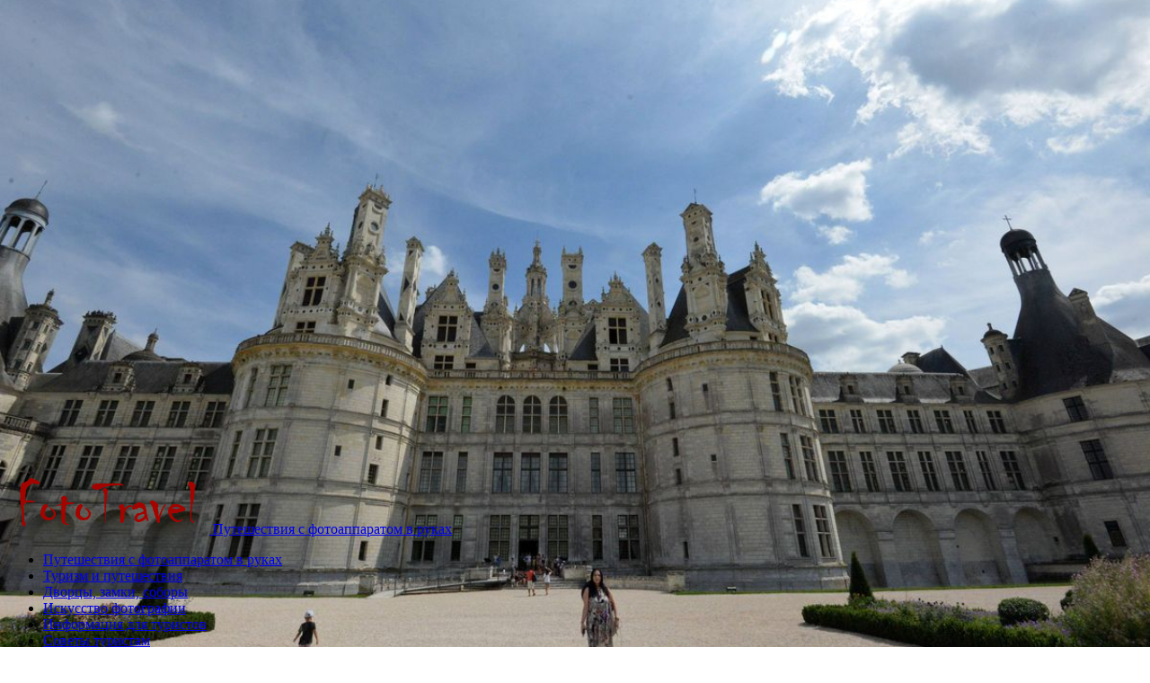

--- FILE ---
content_type: text/html; charset=UTF-8
request_url: https://fototravel.eu/author/fotoman/
body_size: 22597
content:
<!doctype html >
<!--[if IE 8]>    <html class="ie8" lang="en"> <![endif]-->
<!--[if IE 9]>    <html class="ie9" lang="en"> <![endif]-->
<!--[if gt IE 8]><!--> <html lang="ru-RU"> <!--<![endif]-->
<head>
    <title>FotoMan, автор сайта Путешествия с фотоаппаратом в руках</title>
    <meta charset="UTF-8" />
    <meta name="viewport" content="width=device-width, initial-scale=1.0">
    <link rel="pingback" href="https://fototravel.eu/xmlrpc.php" />
    <meta name='robots' content='index, follow, max-image-preview:large, max-snippet:-1, max-video-preview:-1' />
<link rel="icon" type="image/png" href="https://fototravel.eu/wp-content/uploads/2024/12/cropped-favicon.png">
	<!-- This site is optimized with the Yoast SEO plugin v26.8 - https://yoast.com/product/yoast-seo-wordpress/ -->
	<link rel="canonical" href="https://fototravel.eu/author/fotoman/" />
	<link rel="next" href="https://fototravel.eu/author/fotoman/page/2/" />
	<meta property="og:locale" content="ru_RU" />
	<meta property="og:type" content="profile" />
	<meta property="og:title" content="FotoMan, автор сайта Путешествия с фотоаппаратом в руках" />
	<meta property="og:url" content="https://fototravel.eu/author/fotoman/" />
	<meta property="og:site_name" content="Путешествия с фотоаппаратом в руках" />
	<meta property="og:image" content="https://fototravel.eu/wp-content/uploads/2024/02/cropped-unnamed.jpg" />
	<meta property="og:image:width" content="560" />
	<meta property="og:image:height" content="560" />
	<meta property="og:image:type" content="image/jpeg" />
	<meta name="twitter:card" content="summary_large_image" />
	<script type="application/ld+json" class="yoast-schema-graph">{"@context":"https://schema.org","@graph":[{"@type":"ProfilePage","@id":"https://fototravel.eu/author/fotoman/","url":"https://fototravel.eu/author/fotoman/","name":"FotoMan, автор сайта Путешествия с фотоаппаратом в руках","isPartOf":{"@id":"https://fototravel.eu/#website"},"primaryImageOfPage":{"@id":"https://fototravel.eu/author/fotoman/#primaryimage"},"image":{"@id":"https://fototravel.eu/author/fotoman/#primaryimage"},"thumbnailUrl":"https://fototravel.eu/wp-content/uploads/2024/11/argentina.jpg","inLanguage":"ru-RU","potentialAction":[{"@type":"ReadAction","target":["https://fototravel.eu/author/fotoman/"]}]},{"@type":"ImageObject","inLanguage":"ru-RU","@id":"https://fototravel.eu/author/fotoman/#primaryimage","url":"https://fototravel.eu/wp-content/uploads/2024/11/argentina.jpg","contentUrl":"https://fototravel.eu/wp-content/uploads/2024/11/argentina.jpg","width":1000,"height":562},{"@type":"WebSite","@id":"https://fototravel.eu/#website","url":"https://fototravel.eu/","name":"Путешествия с фотоаппаратом в руках","description":"Путешествия по прекрасным местам мира. Фотографии, описания, впечатления.","potentialAction":[{"@type":"SearchAction","target":{"@type":"EntryPoint","urlTemplate":"https://fototravel.eu/?s={search_term_string}"},"query-input":{"@type":"PropertyValueSpecification","valueRequired":true,"valueName":"search_term_string"}}],"inLanguage":"ru-RU"},{"@type":"Person","@id":"https://fototravel.eu/#/schema/person/d0449a8daf96f41f6b5c23850de52be1","name":"FotoMan","image":{"@type":"ImageObject","inLanguage":"ru-RU","@id":"https://fototravel.eu/#/schema/person/image/","url":"https://fototravel.eu/wp-content/uploads/2024/02/cropped-unnamed-96x96.jpg","contentUrl":"https://fototravel.eu/wp-content/uploads/2024/02/cropped-unnamed-96x96.jpg","caption":"FotoMan"},"mainEntityOfPage":{"@id":"https://fototravel.eu/author/fotoman/"}}]}</script>
	<!-- / Yoast SEO plugin. -->


<link rel='dns-prefetch' href='//fonts.googleapis.com' />
<link rel="alternate" type="application/rss+xml" title="Путешествия с фотоаппаратом в руках &raquo; Лента" href="https://fototravel.eu/feed/" />
<link rel="alternate" type="application/rss+xml" title="Путешествия с фотоаппаратом в руках &raquo; Лента комментариев" href="https://fototravel.eu/comments/feed/" />
<link rel="alternate" type="application/rss+xml" title="Путешествия с фотоаппаратом в руках &raquo; Лента записей автора FotoMan" href="https://fototravel.eu/author/fotoman/feed/" />
<style id='wp-img-auto-sizes-contain-inline-css' type='text/css'>
img:is([sizes=auto i],[sizes^="auto," i]){contain-intrinsic-size:3000px 1500px}
/*# sourceURL=wp-img-auto-sizes-contain-inline-css */
</style>
<link rel='stylesheet' id='dashicons-css' href='https://fototravel.eu/wp-includes/css/dashicons.min.css?ver=6.9' type='text/css' media='all' />
<link rel='stylesheet' id='post-views-counter-frontend-css' href='https://fototravel.eu/wp-content/plugins/post-views-counter/css/frontend.css?ver=1.7.3' type='text/css' media='all' />
<style id='wp-emoji-styles-inline-css' type='text/css'>

	img.wp-smiley, img.emoji {
		display: inline !important;
		border: none !important;
		box-shadow: none !important;
		height: 1em !important;
		width: 1em !important;
		margin: 0 0.07em !important;
		vertical-align: -0.1em !important;
		background: none !important;
		padding: 0 !important;
	}
/*# sourceURL=wp-emoji-styles-inline-css */
</style>
<style id='classic-theme-styles-inline-css' type='text/css'>
/*! This file is auto-generated */
.wp-block-button__link{color:#fff;background-color:#32373c;border-radius:9999px;box-shadow:none;text-decoration:none;padding:calc(.667em + 2px) calc(1.333em + 2px);font-size:1.125em}.wp-block-file__button{background:#32373c;color:#fff;text-decoration:none}
/*# sourceURL=/wp-includes/css/classic-themes.min.css */
</style>
<link rel='stylesheet' id='td-plugin-multi-purpose-css' href='https://fototravel.eu/wp-content/plugins/td-composer/td-multi-purpose/style.css?ver=9c5a7338c90cbd82cb580e34cffb127f' type='text/css' media='all' />
<link rel='stylesheet' id='google-fonts-style-css' href='https://fonts.googleapis.com/css?family=Open+Sans%3A400%2C600%2C700%7CRoboto%3A400%2C600%2C700&#038;display=swap&#038;ver=12.7.4' type='text/css' media='all' />
<link rel='stylesheet' id='td-theme-css' href='https://fototravel.eu/wp-content/themes/Newspaper/style.css?ver=12.7.4' type='text/css' media='all' />
<style id='td-theme-inline-css' type='text/css'>@media (max-width:767px){.td-header-desktop-wrap{display:none}}@media (min-width:767px){.td-header-mobile-wrap{display:none}}</style>
<link rel='stylesheet' id='td-legacy-framework-front-style-css' href='https://fototravel.eu/wp-content/plugins/td-composer/legacy/Newspaper/assets/css/td_legacy_main.css?ver=9c5a7338c90cbd82cb580e34cffb127f' type='text/css' media='all' />
<link rel='stylesheet' id='td-standard-pack-framework-front-style-css' href='https://fototravel.eu/wp-content/plugins/td-standard-pack/Newspaper/assets/css/td_standard_pack_main.css?ver=1314111a2e147bac488ccdd97e4704ff' type='text/css' media='all' />
<script type="text/javascript" src="https://fototravel.eu/wp-includes/js/jquery/jquery.min.js?ver=3.7.1" id="jquery-core-js"></script>
<script type="text/javascript" src="https://fototravel.eu/wp-includes/js/jquery/jquery-migrate.min.js?ver=3.4.1" id="jquery-migrate-js"></script>
<link rel="https://api.w.org/" href="https://fototravel.eu/wp-json/" /><link rel="alternate" title="JSON" type="application/json" href="https://fototravel.eu/wp-json/wp/v2/users/1" /><link rel="EditURI" type="application/rsd+xml" title="RSD" href="https://fototravel.eu/xmlrpc.php?rsd" />
<meta name="generator" content="WordPress 6.9" />

<!-- JS generated by theme -->

<script type="text/javascript" id="td-generated-header-js">
    
    

	    var tdBlocksArray = []; //here we store all the items for the current page

	    // td_block class - each ajax block uses a object of this class for requests
	    function tdBlock() {
		    this.id = '';
		    this.block_type = 1; //block type id (1-234 etc)
		    this.atts = '';
		    this.td_column_number = '';
		    this.td_current_page = 1; //
		    this.post_count = 0; //from wp
		    this.found_posts = 0; //from wp
		    this.max_num_pages = 0; //from wp
		    this.td_filter_value = ''; //current live filter value
		    this.is_ajax_running = false;
		    this.td_user_action = ''; // load more or infinite loader (used by the animation)
		    this.header_color = '';
		    this.ajax_pagination_infinite_stop = ''; //show load more at page x
	    }

        // td_js_generator - mini detector
        ( function () {
            var htmlTag = document.getElementsByTagName("html")[0];

	        if ( navigator.userAgent.indexOf("MSIE 10.0") > -1 ) {
                htmlTag.className += ' ie10';
            }

            if ( !!navigator.userAgent.match(/Trident.*rv\:11\./) ) {
                htmlTag.className += ' ie11';
            }

	        if ( navigator.userAgent.indexOf("Edge") > -1 ) {
                htmlTag.className += ' ieEdge';
            }

            if ( /(iPad|iPhone|iPod)/g.test(navigator.userAgent) ) {
                htmlTag.className += ' td-md-is-ios';
            }

            var user_agent = navigator.userAgent.toLowerCase();
            if ( user_agent.indexOf("android") > -1 ) {
                htmlTag.className += ' td-md-is-android';
            }

            if ( -1 !== navigator.userAgent.indexOf('Mac OS X')  ) {
                htmlTag.className += ' td-md-is-os-x';
            }

            if ( /chrom(e|ium)/.test(navigator.userAgent.toLowerCase()) ) {
               htmlTag.className += ' td-md-is-chrome';
            }

            if ( -1 !== navigator.userAgent.indexOf('Firefox') ) {
                htmlTag.className += ' td-md-is-firefox';
            }

            if ( -1 !== navigator.userAgent.indexOf('Safari') && -1 === navigator.userAgent.indexOf('Chrome') ) {
                htmlTag.className += ' td-md-is-safari';
            }

            if( -1 !== navigator.userAgent.indexOf('IEMobile') ){
                htmlTag.className += ' td-md-is-iemobile';
            }

        })();

        var tdLocalCache = {};

        ( function () {
            "use strict";

            tdLocalCache = {
                data: {},
                remove: function (resource_id) {
                    delete tdLocalCache.data[resource_id];
                },
                exist: function (resource_id) {
                    return tdLocalCache.data.hasOwnProperty(resource_id) && tdLocalCache.data[resource_id] !== null;
                },
                get: function (resource_id) {
                    return tdLocalCache.data[resource_id];
                },
                set: function (resource_id, cachedData) {
                    tdLocalCache.remove(resource_id);
                    tdLocalCache.data[resource_id] = cachedData;
                }
            };
        })();

    
    
var td_viewport_interval_list=[{"limitBottom":767,"sidebarWidth":228},{"limitBottom":1018,"sidebarWidth":300},{"limitBottom":1140,"sidebarWidth":324}];
var tds_general_modal_image="yes";
var tdc_is_installed="yes";
var tdc_domain_active=false;
var td_ajax_url="https:\/\/fototravel.eu\/wp-admin\/admin-ajax.php?td_theme_name=Newspaper&v=12.7.4";
var td_get_template_directory_uri="https:\/\/fototravel.eu\/wp-content\/plugins\/td-composer\/legacy\/common";
var tds_snap_menu="snap";
var tds_logo_on_sticky="show_header_logo";
var tds_header_style="8";
var td_please_wait="\u041f\u043e\u0436\u0430\u043b\u0443\u0439\u0441\u0442\u0430, \u043f\u043e\u0434\u043e\u0436\u0434\u0438\u0442\u0435...";
var td_email_user_pass_incorrect="\u041d\u0435\u0432\u0435\u0440\u043d\u043e\u0435 \u0438\u043c\u044f \u043f\u043e\u043b\u044c\u0437\u043e\u0432\u0430\u0442\u0435\u043b\u044f \u0438\u043b\u0438 \u043f\u0430\u0440\u043e\u043b\u044c!";
var td_email_user_incorrect="\u041d\u0435\u0432\u0435\u0440\u043d\u044b\u0439 \u0430\u0434\u0440\u0435\u0441 \u044d\u043b\u0435\u043a\u0442\u0440\u043e\u043d\u043d\u043e\u0439 \u043f\u043e\u0447\u0442\u044b \u0438\u043b\u0438 \u043f\u0430\u0440\u043e\u043b\u044c!";
var td_email_incorrect="\u041d\u0435\u0432\u0435\u0440\u043d\u044b\u0439 \u0430\u0434\u0440\u0435\u0441 \u044d\u043b\u0435\u043a\u0442\u0440\u043e\u043d\u043d\u043e\u0439 \u043f\u043e\u0447\u0442\u044b!";
var td_user_incorrect="Username incorrect!";
var td_email_user_empty="Email or username empty!";
var td_pass_empty="Pass empty!";
var td_pass_pattern_incorrect="Invalid Pass Pattern!";
var td_retype_pass_incorrect="Retyped Pass incorrect!";
var tds_more_articles_on_post_enable="";
var tds_more_articles_on_post_time_to_wait="";
var tds_more_articles_on_post_pages_distance_from_top=0;
var tds_captcha="";
var tds_theme_color_site_wide="#4db2ec";
var tds_smart_sidebar="enabled";
var tdThemeName="Newspaper";
var tdThemeNameWl="Newspaper";
var td_magnific_popup_translation_tPrev="\u041f\u0440\u0435\u0434\u044b\u0434\u0443\u0449\u0438\u0439 (\u041a\u043d\u043e\u043f\u043a\u0430 \u0432\u043b\u0435\u0432\u043e)";
var td_magnific_popup_translation_tNext="\u0421\u043b\u0435\u0434\u0443\u044e\u0449\u0438\u0439 (\u041a\u043d\u043e\u043f\u043a\u0430 \u0432\u043f\u0440\u0430\u0432\u043e)";
var td_magnific_popup_translation_tCounter="%curr% \u0438\u0437 %total%";
var td_magnific_popup_translation_ajax_tError="\u0421\u043e\u0434\u0435\u0440\u0436\u0438\u043c\u043e\u0435 %url% \u043d\u0435 \u043c\u043e\u0436\u0435\u0442 \u0431\u044b\u0442\u044c \u0437\u0430\u0433\u0440\u0443\u0436\u0435\u043d\u043e.";
var td_magnific_popup_translation_image_tError="\u0418\u0437\u043e\u0431\u0440\u0430\u0436\u0435\u043d\u0438\u0435 #%curr% \u043d\u0435 \u0443\u0434\u0430\u043b\u043e\u0441\u044c \u0437\u0430\u0433\u0440\u0443\u0437\u0438\u0442\u044c.";
var tdBlockNonce="e9896951c3";
var tdMobileMenu="enabled";
var tdMobileSearch="enabled";
var tdDateNamesI18n={"month_names":["\u042f\u043d\u0432\u0430\u0440\u044c","\u0424\u0435\u0432\u0440\u0430\u043b\u044c","\u041c\u0430\u0440\u0442","\u0410\u043f\u0440\u0435\u043b\u044c","\u041c\u0430\u0439","\u0418\u044e\u043d\u044c","\u0418\u044e\u043b\u044c","\u0410\u0432\u0433\u0443\u0441\u0442","\u0421\u0435\u043d\u0442\u044f\u0431\u0440\u044c","\u041e\u043a\u0442\u044f\u0431\u0440\u044c","\u041d\u043e\u044f\u0431\u0440\u044c","\u0414\u0435\u043a\u0430\u0431\u0440\u044c"],"month_names_short":["\u042f\u043d\u0432","\u0424\u0435\u0432","\u041c\u0430\u0440","\u0410\u043f\u0440","\u041c\u0430\u0439","\u0418\u044e\u043d","\u0418\u044e\u043b","\u0410\u0432\u0433","\u0421\u0435\u043d","\u041e\u043a\u0442","\u041d\u043e\u044f","\u0414\u0435\u043a"],"day_names":["\u0412\u043e\u0441\u043a\u0440\u0435\u0441\u0435\u043d\u044c\u0435","\u041f\u043e\u043d\u0435\u0434\u0435\u043b\u044c\u043d\u0438\u043a","\u0412\u0442\u043e\u0440\u043d\u0438\u043a","\u0421\u0440\u0435\u0434\u0430","\u0427\u0435\u0442\u0432\u0435\u0440\u0433","\u041f\u044f\u0442\u043d\u0438\u0446\u0430","\u0421\u0443\u0431\u0431\u043e\u0442\u0430"],"day_names_short":["\u0412\u0441","\u041f\u043d","\u0412\u0442","\u0421\u0440","\u0427\u0442","\u041f\u0442","\u0421\u0431"]};
var tdb_modal_confirm="\u0441\u043e\u0445\u0440\u0430\u043d\u044f\u0442\u044c";
var tdb_modal_cancel="\u043e\u0442\u043c\u0435\u043d\u0430";
var tdb_modal_confirm_alt="\u0434\u0430";
var tdb_modal_cancel_alt="\u043d\u0435\u0442";
var td_deploy_mode="deploy";
var td_ad_background_click_link="";
var td_ad_background_click_target="";
</script>


<!-- Header style compiled by theme -->

<style>.td_module_wrap .td-image-wrap:before{content:'';position:absolute;top:0;left:0;width:100%;height:100%;background-image:url(https://fototravel.eu/wp-content/uploads/2019/08/chateau-de-chambord-5.jpg);background-repeat:no-repeat;background-size:cover;background-position:center;z-index:-1}.sf-menu ul .menu-item a{font-size:14px}:root{--td_excl_label:'ЭКСКЛЮЗИВНЫЙ'}.sf-menu ul .td-menu-item a{font-size:14px}.td-footer-wrapper,.td-footer-wrapper .td_block_template_7 .td-block-title>*,.td-footer-wrapper .td_block_template_17 .td-block-title,.td-footer-wrapper .td-block-title-wrap .td-wrapper-pulldown-filter{background-color:rgba(237,237,237,0.8)}.td-footer-wrapper,.td-footer-wrapper a,.td-footer-wrapper .block-title a,.td-footer-wrapper .block-title span,.td-footer-wrapper .block-title label,.td-footer-wrapper .td-excerpt,.td-footer-wrapper .td-post-author-name span,.td-footer-wrapper .td-post-date,.td-footer-wrapper .td-social-style3 .td_social_type a,.td-footer-wrapper .td-social-style3,.td-footer-wrapper .td-social-style4 .td_social_type a,.td-footer-wrapper .td-social-style4,.td-footer-wrapper .td-social-style9,.td-footer-wrapper .td-social-style10,.td-footer-wrapper .td-social-style2 .td_social_type a,.td-footer-wrapper .td-social-style8 .td_social_type a,.td-footer-wrapper .td-social-style2 .td_social_type,.td-footer-wrapper .td-social-style8 .td_social_type,.td-footer-template-13 .td-social-name,.td-footer-wrapper .td_block_template_7 .td-block-title>*{color:#000000}.td-footer-wrapper .widget_calendar th,.td-footer-wrapper .widget_calendar td,.td-footer-wrapper .td-social-style2 .td_social_type .td-social-box,.td-footer-wrapper .td-social-style8 .td_social_type .td-social-box,.td-social-style-2 .td-icon-font:after{border-color:#000000}.td-footer-wrapper .td-module-comments a,.td-footer-wrapper .td-post-category,.td-footer-wrapper .td-slide-meta .td-post-author-name span,.td-footer-wrapper .td-slide-meta .td-post-date{color:#fff}.td-footer-bottom-full .td-container::before{background-color:rgba(0,0,0,0.1)}.td-footer-wrapper .footer-social-wrap .td-icon-font{color:#000000}.td-footer-wrapper .footer-social-wrap i.td-icon-font:hover{color:#000000}.td-footer-wrapper .block-title>span,.td-footer-wrapper .block-title>a,.td-footer-wrapper .widgettitle,.td-theme-wrap .td-footer-wrapper .td-container .td-block-title>*,.td-theme-wrap .td-footer-wrapper .td_block_template_6 .td-block-title:before{color:#000000}.td_module_wrap .td-image-wrap:before{content:'';position:absolute;top:0;left:0;width:100%;height:100%;background-image:url(https://fototravel.eu/wp-content/uploads/2019/08/chateau-de-chambord-5.jpg);background-repeat:no-repeat;background-size:cover;background-position:center;z-index:-1}.sf-menu ul .menu-item a{font-size:14px}:root{--td_excl_label:'ЭКСКЛЮЗИВНЫЙ'}.sf-menu ul .td-menu-item a{font-size:14px}.td-footer-wrapper,.td-footer-wrapper .td_block_template_7 .td-block-title>*,.td-footer-wrapper .td_block_template_17 .td-block-title,.td-footer-wrapper .td-block-title-wrap .td-wrapper-pulldown-filter{background-color:rgba(237,237,237,0.8)}.td-footer-wrapper,.td-footer-wrapper a,.td-footer-wrapper .block-title a,.td-footer-wrapper .block-title span,.td-footer-wrapper .block-title label,.td-footer-wrapper .td-excerpt,.td-footer-wrapper .td-post-author-name span,.td-footer-wrapper .td-post-date,.td-footer-wrapper .td-social-style3 .td_social_type a,.td-footer-wrapper .td-social-style3,.td-footer-wrapper .td-social-style4 .td_social_type a,.td-footer-wrapper .td-social-style4,.td-footer-wrapper .td-social-style9,.td-footer-wrapper .td-social-style10,.td-footer-wrapper .td-social-style2 .td_social_type a,.td-footer-wrapper .td-social-style8 .td_social_type a,.td-footer-wrapper .td-social-style2 .td_social_type,.td-footer-wrapper .td-social-style8 .td_social_type,.td-footer-template-13 .td-social-name,.td-footer-wrapper .td_block_template_7 .td-block-title>*{color:#000000}.td-footer-wrapper .widget_calendar th,.td-footer-wrapper .widget_calendar td,.td-footer-wrapper .td-social-style2 .td_social_type .td-social-box,.td-footer-wrapper .td-social-style8 .td_social_type .td-social-box,.td-social-style-2 .td-icon-font:after{border-color:#000000}.td-footer-wrapper .td-module-comments a,.td-footer-wrapper .td-post-category,.td-footer-wrapper .td-slide-meta .td-post-author-name span,.td-footer-wrapper .td-slide-meta .td-post-date{color:#fff}.td-footer-bottom-full .td-container::before{background-color:rgba(0,0,0,0.1)}.td-footer-wrapper .footer-social-wrap .td-icon-font{color:#000000}.td-footer-wrapper .footer-social-wrap i.td-icon-font:hover{color:#000000}.td-footer-wrapper .block-title>span,.td-footer-wrapper .block-title>a,.td-footer-wrapper .widgettitle,.td-theme-wrap .td-footer-wrapper .td-container .td-block-title>*,.td-theme-wrap .td-footer-wrapper .td_block_template_6 .td-block-title:before{color:#000000}</style>

<!-- Google tag (gtag.js) -->
<script async src="https://www.googletagmanager.com/gtag/js?id=G-RMH8S1315Y"></script>
<script>
  window.dataLayer = window.dataLayer || [];
  function gtag(){dataLayer.push(arguments);}
  gtag('js', new Date());

  gtag('config', 'G-RMH8S1315Y');
</script>


<link rel="icon" href="https://fototravel.eu/wp-content/uploads/2024/12/cropped-favicon-32x32.png" sizes="32x32" />
<link rel="icon" href="https://fototravel.eu/wp-content/uploads/2024/12/cropped-favicon-192x192.png" sizes="192x192" />
<link rel="apple-touch-icon" href="https://fototravel.eu/wp-content/uploads/2024/12/cropped-favicon-180x180.png" />
<meta name="msapplication-TileImage" content="https://fototravel.eu/wp-content/uploads/2024/12/cropped-favicon-270x270.png" />

<!-- Button style compiled by theme -->

<style></style>

	<style id="tdw-css-placeholder"></style><style id='global-styles-inline-css' type='text/css'>
:root{--wp--preset--aspect-ratio--square: 1;--wp--preset--aspect-ratio--4-3: 4/3;--wp--preset--aspect-ratio--3-4: 3/4;--wp--preset--aspect-ratio--3-2: 3/2;--wp--preset--aspect-ratio--2-3: 2/3;--wp--preset--aspect-ratio--16-9: 16/9;--wp--preset--aspect-ratio--9-16: 9/16;--wp--preset--color--black: #000000;--wp--preset--color--cyan-bluish-gray: #abb8c3;--wp--preset--color--white: #ffffff;--wp--preset--color--pale-pink: #f78da7;--wp--preset--color--vivid-red: #cf2e2e;--wp--preset--color--luminous-vivid-orange: #ff6900;--wp--preset--color--luminous-vivid-amber: #fcb900;--wp--preset--color--light-green-cyan: #7bdcb5;--wp--preset--color--vivid-green-cyan: #00d084;--wp--preset--color--pale-cyan-blue: #8ed1fc;--wp--preset--color--vivid-cyan-blue: #0693e3;--wp--preset--color--vivid-purple: #9b51e0;--wp--preset--gradient--vivid-cyan-blue-to-vivid-purple: linear-gradient(135deg,rgb(6,147,227) 0%,rgb(155,81,224) 100%);--wp--preset--gradient--light-green-cyan-to-vivid-green-cyan: linear-gradient(135deg,rgb(122,220,180) 0%,rgb(0,208,130) 100%);--wp--preset--gradient--luminous-vivid-amber-to-luminous-vivid-orange: linear-gradient(135deg,rgb(252,185,0) 0%,rgb(255,105,0) 100%);--wp--preset--gradient--luminous-vivid-orange-to-vivid-red: linear-gradient(135deg,rgb(255,105,0) 0%,rgb(207,46,46) 100%);--wp--preset--gradient--very-light-gray-to-cyan-bluish-gray: linear-gradient(135deg,rgb(238,238,238) 0%,rgb(169,184,195) 100%);--wp--preset--gradient--cool-to-warm-spectrum: linear-gradient(135deg,rgb(74,234,220) 0%,rgb(151,120,209) 20%,rgb(207,42,186) 40%,rgb(238,44,130) 60%,rgb(251,105,98) 80%,rgb(254,248,76) 100%);--wp--preset--gradient--blush-light-purple: linear-gradient(135deg,rgb(255,206,236) 0%,rgb(152,150,240) 100%);--wp--preset--gradient--blush-bordeaux: linear-gradient(135deg,rgb(254,205,165) 0%,rgb(254,45,45) 50%,rgb(107,0,62) 100%);--wp--preset--gradient--luminous-dusk: linear-gradient(135deg,rgb(255,203,112) 0%,rgb(199,81,192) 50%,rgb(65,88,208) 100%);--wp--preset--gradient--pale-ocean: linear-gradient(135deg,rgb(255,245,203) 0%,rgb(182,227,212) 50%,rgb(51,167,181) 100%);--wp--preset--gradient--electric-grass: linear-gradient(135deg,rgb(202,248,128) 0%,rgb(113,206,126) 100%);--wp--preset--gradient--midnight: linear-gradient(135deg,rgb(2,3,129) 0%,rgb(40,116,252) 100%);--wp--preset--font-size--small: 11px;--wp--preset--font-size--medium: 20px;--wp--preset--font-size--large: 32px;--wp--preset--font-size--x-large: 42px;--wp--preset--font-size--regular: 15px;--wp--preset--font-size--larger: 50px;--wp--preset--spacing--20: 0.44rem;--wp--preset--spacing--30: 0.67rem;--wp--preset--spacing--40: 1rem;--wp--preset--spacing--50: 1.5rem;--wp--preset--spacing--60: 2.25rem;--wp--preset--spacing--70: 3.38rem;--wp--preset--spacing--80: 5.06rem;--wp--preset--shadow--natural: 6px 6px 9px rgba(0, 0, 0, 0.2);--wp--preset--shadow--deep: 12px 12px 50px rgba(0, 0, 0, 0.4);--wp--preset--shadow--sharp: 6px 6px 0px rgba(0, 0, 0, 0.2);--wp--preset--shadow--outlined: 6px 6px 0px -3px rgb(255, 255, 255), 6px 6px rgb(0, 0, 0);--wp--preset--shadow--crisp: 6px 6px 0px rgb(0, 0, 0);}:where(.is-layout-flex){gap: 0.5em;}:where(.is-layout-grid){gap: 0.5em;}body .is-layout-flex{display: flex;}.is-layout-flex{flex-wrap: wrap;align-items: center;}.is-layout-flex > :is(*, div){margin: 0;}body .is-layout-grid{display: grid;}.is-layout-grid > :is(*, div){margin: 0;}:where(.wp-block-columns.is-layout-flex){gap: 2em;}:where(.wp-block-columns.is-layout-grid){gap: 2em;}:where(.wp-block-post-template.is-layout-flex){gap: 1.25em;}:where(.wp-block-post-template.is-layout-grid){gap: 1.25em;}.has-black-color{color: var(--wp--preset--color--black) !important;}.has-cyan-bluish-gray-color{color: var(--wp--preset--color--cyan-bluish-gray) !important;}.has-white-color{color: var(--wp--preset--color--white) !important;}.has-pale-pink-color{color: var(--wp--preset--color--pale-pink) !important;}.has-vivid-red-color{color: var(--wp--preset--color--vivid-red) !important;}.has-luminous-vivid-orange-color{color: var(--wp--preset--color--luminous-vivid-orange) !important;}.has-luminous-vivid-amber-color{color: var(--wp--preset--color--luminous-vivid-amber) !important;}.has-light-green-cyan-color{color: var(--wp--preset--color--light-green-cyan) !important;}.has-vivid-green-cyan-color{color: var(--wp--preset--color--vivid-green-cyan) !important;}.has-pale-cyan-blue-color{color: var(--wp--preset--color--pale-cyan-blue) !important;}.has-vivid-cyan-blue-color{color: var(--wp--preset--color--vivid-cyan-blue) !important;}.has-vivid-purple-color{color: var(--wp--preset--color--vivid-purple) !important;}.has-black-background-color{background-color: var(--wp--preset--color--black) !important;}.has-cyan-bluish-gray-background-color{background-color: var(--wp--preset--color--cyan-bluish-gray) !important;}.has-white-background-color{background-color: var(--wp--preset--color--white) !important;}.has-pale-pink-background-color{background-color: var(--wp--preset--color--pale-pink) !important;}.has-vivid-red-background-color{background-color: var(--wp--preset--color--vivid-red) !important;}.has-luminous-vivid-orange-background-color{background-color: var(--wp--preset--color--luminous-vivid-orange) !important;}.has-luminous-vivid-amber-background-color{background-color: var(--wp--preset--color--luminous-vivid-amber) !important;}.has-light-green-cyan-background-color{background-color: var(--wp--preset--color--light-green-cyan) !important;}.has-vivid-green-cyan-background-color{background-color: var(--wp--preset--color--vivid-green-cyan) !important;}.has-pale-cyan-blue-background-color{background-color: var(--wp--preset--color--pale-cyan-blue) !important;}.has-vivid-cyan-blue-background-color{background-color: var(--wp--preset--color--vivid-cyan-blue) !important;}.has-vivid-purple-background-color{background-color: var(--wp--preset--color--vivid-purple) !important;}.has-black-border-color{border-color: var(--wp--preset--color--black) !important;}.has-cyan-bluish-gray-border-color{border-color: var(--wp--preset--color--cyan-bluish-gray) !important;}.has-white-border-color{border-color: var(--wp--preset--color--white) !important;}.has-pale-pink-border-color{border-color: var(--wp--preset--color--pale-pink) !important;}.has-vivid-red-border-color{border-color: var(--wp--preset--color--vivid-red) !important;}.has-luminous-vivid-orange-border-color{border-color: var(--wp--preset--color--luminous-vivid-orange) !important;}.has-luminous-vivid-amber-border-color{border-color: var(--wp--preset--color--luminous-vivid-amber) !important;}.has-light-green-cyan-border-color{border-color: var(--wp--preset--color--light-green-cyan) !important;}.has-vivid-green-cyan-border-color{border-color: var(--wp--preset--color--vivid-green-cyan) !important;}.has-pale-cyan-blue-border-color{border-color: var(--wp--preset--color--pale-cyan-blue) !important;}.has-vivid-cyan-blue-border-color{border-color: var(--wp--preset--color--vivid-cyan-blue) !important;}.has-vivid-purple-border-color{border-color: var(--wp--preset--color--vivid-purple) !important;}.has-vivid-cyan-blue-to-vivid-purple-gradient-background{background: var(--wp--preset--gradient--vivid-cyan-blue-to-vivid-purple) !important;}.has-light-green-cyan-to-vivid-green-cyan-gradient-background{background: var(--wp--preset--gradient--light-green-cyan-to-vivid-green-cyan) !important;}.has-luminous-vivid-amber-to-luminous-vivid-orange-gradient-background{background: var(--wp--preset--gradient--luminous-vivid-amber-to-luminous-vivid-orange) !important;}.has-luminous-vivid-orange-to-vivid-red-gradient-background{background: var(--wp--preset--gradient--luminous-vivid-orange-to-vivid-red) !important;}.has-very-light-gray-to-cyan-bluish-gray-gradient-background{background: var(--wp--preset--gradient--very-light-gray-to-cyan-bluish-gray) !important;}.has-cool-to-warm-spectrum-gradient-background{background: var(--wp--preset--gradient--cool-to-warm-spectrum) !important;}.has-blush-light-purple-gradient-background{background: var(--wp--preset--gradient--blush-light-purple) !important;}.has-blush-bordeaux-gradient-background{background: var(--wp--preset--gradient--blush-bordeaux) !important;}.has-luminous-dusk-gradient-background{background: var(--wp--preset--gradient--luminous-dusk) !important;}.has-pale-ocean-gradient-background{background: var(--wp--preset--gradient--pale-ocean) !important;}.has-electric-grass-gradient-background{background: var(--wp--preset--gradient--electric-grass) !important;}.has-midnight-gradient-background{background: var(--wp--preset--gradient--midnight) !important;}.has-small-font-size{font-size: var(--wp--preset--font-size--small) !important;}.has-medium-font-size{font-size: var(--wp--preset--font-size--medium) !important;}.has-large-font-size{font-size: var(--wp--preset--font-size--large) !important;}.has-x-large-font-size{font-size: var(--wp--preset--font-size--x-large) !important;}
/*# sourceURL=global-styles-inline-css */
</style>
</head>

<body class="archive author author-fotoman author-1 wp-theme-Newspaper td-standard-pack global-block-template-1 td-full-layout" itemscope="itemscope" itemtype="https://schema.org/WebPage">

<div class="td-scroll-up" data-style="style1"><i class="td-icon-menu-up"></i></div>
    <div class="td-menu-background" style="visibility:hidden"></div>
<div id="td-mobile-nav" style="visibility:hidden">
    <div class="td-mobile-container">
        <!-- mobile menu top section -->
        <div class="td-menu-socials-wrap">
            <!-- socials -->
            <div class="td-menu-socials">
                
        <span class="td-social-icon-wrap">
            <a target="_blank" href="https://fototraveleu.blogspot.com/" title="Blogger">
                <i class="td-icon-font td-icon-blogger"></i>
                <span style="display: none">Blogger</span>
            </a>
        </span>
        <span class="td-social-icon-wrap">
            <a target="_blank" href="https://www.facebook.com/groups/bigfototravels/" title="Facebook">
                <i class="td-icon-font td-icon-facebook"></i>
                <span style="display: none">Facebook</span>
            </a>
        </span>
        <span class="td-social-icon-wrap">
            <a target="_blank" href="https://www.pinterest.com/siergieiev/best/" title="Pinterest">
                <i class="td-icon-font td-icon-pinterest"></i>
                <span style="display: none">Pinterest</span>
            </a>
        </span>
        <span class="td-social-icon-wrap">
            <a target="_blank" href="https://www.reddit.com/user/fototravel/" title="Reddit">
                <i class="td-icon-font td-icon-reddit"></i>
                <span style="display: none">Reddit</span>
            </a>
        </span>
        <span class="td-social-icon-wrap">
            <a target="_blank" href="https://t.me/siergejew" title="Telegram">
                <i class="td-icon-font td-icon-telegram"></i>
                <span style="display: none">Telegram</span>
            </a>
        </span>
        <span class="td-social-icon-wrap">
            <a target="_blank" href="https://siergieiev.tumblr.com" title="Tumblr">
                <i class="td-icon-font td-icon-tumblr"></i>
                <span style="display: none">Tumblr</span>
            </a>
        </span>
        <span class="td-social-icon-wrap">
            <a target="_blank" href="https://twitter.com/sribno" title="Twitter">
                <i class="td-icon-font td-icon-twitter"></i>
                <span style="display: none">Twitter</span>
            </a>
        </span>
        <span class="td-social-icon-wrap">
            <a target="_blank" href="https://vk.com/clubfototraveleu" title="VKontakte">
                <i class="td-icon-font td-icon-vk"></i>
                <span style="display: none">VKontakte</span>
            </a>
        </span>
        <span class="td-social-icon-wrap">
            <a target="_blank" href="https://www.youtube.com/c/AndriiSiergieiev" title="Youtube">
                <i class="td-icon-font td-icon-youtube"></i>
                <span style="display: none">Youtube</span>
            </a>
        </span>            </div>
            <!-- close button -->
            <div class="td-mobile-close">
                <span><i class="td-icon-close-mobile"></i></span>
            </div>
        </div>

        <!-- login section -->
        
        <!-- menu section -->
        <div class="td-mobile-content">
            <div class="menu-top-main-menu-container"><ul id="menu-top-main-menu" class="td-mobile-main-menu"><li id="menu-item-56420" class="menu-item menu-item-type-taxonomy menu-item-object-category menu-item-first menu-item-has-children menu-item-56420"><a href="https://fototravel.eu/puteshestvuem-po-miru/">Путешествуем по миру<i class="td-icon-menu-right td-element-after"></i></a>
<ul class="sub-menu">
	<li id="menu-item-0" class="menu-item-0"><a href="https://fototravel.eu/puteshestvuem-po-miru/poezdki-nashey-semi/">Наши путешествия</a></li>
	<li class="menu-item-0"><a href="https://fototravel.eu/puteshestvuem-po-miru/planiruem-posetit/">Планируем посетить</a></li>
	<li class="menu-item-0"><a href="https://fototravel.eu/puteshestvuem-po-miru/puteshestvuem-po-polshe/">Путешествуем по Польше</a></li>
	<li class="menu-item-0"><a href="https://fototravel.eu/puteshestvuem-po-miru/severnaya-amerika/">Северная Америка</a></li>
	<li class="menu-item-0"><a href="https://fototravel.eu/puteshestvuem-po-miru/karty-poezdok/">Фотоотчеты</a></li>
	<li class="menu-item-0"><a href="https://fototravel.eu/puteshestvuem-po-miru/karty-poezdok/poezdka-s-01-08-2019-po-18-08-2019/">Поездка с 01.08.2019 по 18.08.2019</a></li>
	<li class="menu-item-0"><a href="https://fototravel.eu/puteshestvuem-po-miru/karty-poezdok/poezdka-s-16-03-2019-po-01-04-2019/">Поездка с 16.03.2019 по 01.04.2019</a></li>
	<li class="menu-item-0"><a href="https://fototravel.eu/puteshestvuem-po-miru/karty-poezdok/poezdka-s-18-12-2019-po-04-01-2020/">Поездка с 18.12.2019 по 04.01.2020</a></li>
	<li class="menu-item-0"><a href="https://fototravel.eu/puteshestvuem-po-miru/karty-poezdok/poezdka-v-ameriku-s-15-03-2016-po-09-04-2016/">Путешествие в Америку с 15.03.2016 по 09.04.2016</a></li>
</ul>
</li>
<li id="menu-item-56424" class="menu-item menu-item-type-taxonomy menu-item-object-category menu-item-has-children menu-item-56424"><a href="https://fototravel.eu/puteshestvuem-po-miru/poezdki-nashey-semi/">Наши путешествия<i class="td-icon-menu-right td-element-after"></i></a>
<ul class="sub-menu">
	<li id="menu-item-58402" class="menu-item menu-item-type-taxonomy menu-item-object-category menu-item-58402"><a href="https://fototravel.eu/puteshestvuem-po-miru/karty-poezdok/poezdka-s-18-12-2019-po-04-01-2020/">Поездка с 18.12.2019 по 04.01.2020</a></li>
	<li id="menu-item-58400" class="menu-item menu-item-type-taxonomy menu-item-object-category menu-item-58400"><a href="https://fototravel.eu/puteshestvuem-po-miru/karty-poezdok/poezdka-s-01-08-2019-po-18-08-2019/">Поездка с 01.08.2019 по 18.08.2019</a></li>
	<li id="menu-item-58401" class="menu-item menu-item-type-taxonomy menu-item-object-category menu-item-58401"><a href="https://fototravel.eu/puteshestvuem-po-miru/karty-poezdok/poezdka-s-16-03-2019-po-01-04-2019/">Поездка с 16.03.2019 по 01.04.2019</a></li>
	<li id="menu-item-58399" class="menu-item menu-item-type-taxonomy menu-item-object-category menu-item-58399"><a href="https://fototravel.eu/puteshestvuem-po-miru/karty-poezdok/poezdka-v-ameriku-s-15-03-2016-po-09-04-2016/">Путешествие в Америку с 15.03.2016 по 09.04.2016</a></li>
</ul>
</li>
<li id="menu-item-56419" class="menu-item menu-item-type-taxonomy menu-item-object-category menu-item-has-children menu-item-56419"><a href="https://fototravel.eu/beautiful-places/">Красивые места мира<i class="td-icon-menu-right td-element-after"></i></a>
<ul class="sub-menu">
	<li id="menu-item-56428" class="menu-item menu-item-type-taxonomy menu-item-object-category menu-item-56428"><a href="https://fototravel.eu/puteshestvuem-po-miru/planiruem-posetit/">Планируем посетить</a></li>
	<li id="menu-item-81395" class="menu-item menu-item-type-taxonomy menu-item-object-category menu-item-81395"><a href="https://fototravel.eu/beautiful-places/worth-seeing/">Стоит увидеть</a></li>
</ul>
</li>
<li id="menu-item-56421" class="menu-item menu-item-type-taxonomy menu-item-object-category menu-item-has-children menu-item-56421"><a href="https://fototravel.eu/puteshestvuem-po-stranam/">Путешествуем по странам<i class="td-icon-menu-right td-element-after"></i></a>
<ul class="sub-menu">
	<li id="menu-item-56423" class="menu-item menu-item-type-taxonomy menu-item-object-category menu-item-56423"><a href="https://fototravel.eu/puteshestvuem-po-stranam/evropa/">Путешествуем по Европе</a></li>
	<li id="menu-item-58386" class="menu-item menu-item-type-taxonomy menu-item-object-category menu-item-58386"><a href="https://fototravel.eu/puteshestvuem-po-stranam/amerika/">Путешествуем по Америке</a></li>
	<li id="menu-item-58385" class="menu-item menu-item-type-taxonomy menu-item-object-category menu-item-58385"><a href="https://fototravel.eu/puteshestvuem-po-stranam/aziya/">Путешествуем по Азии</a></li>
	<li id="menu-item-81396" class="menu-item menu-item-type-taxonomy menu-item-object-category menu-item-81396"><a href="https://fototravel.eu/puteshestvuem-po-stranam/puteshestvuem-po-turczii/">Путешествуем по Турции</a></li>
	<li id="menu-item-58387" class="menu-item menu-item-type-taxonomy menu-item-object-category menu-item-58387"><a href="https://fototravel.eu/puteshestvuem-po-stranam/afrika/">Путешествуем по Африке</a></li>
	<li id="menu-item-58384" class="menu-item menu-item-type-taxonomy menu-item-object-category menu-item-58384"><a href="https://fototravel.eu/puteshestvuem-po-stranam/avstraliya/">Путешествуем по Австралии</a></li>
	<li id="menu-item-69725" class="menu-item menu-item-type-taxonomy menu-item-object-category menu-item-69725"><a href="https://fototravel.eu/puteshestvuem-po-stranam/ukraine/">Путешествуем по Украине</a></li>
</ul>
</li>
</ul></div>        </div>
    </div>

    <!-- register/login section -->
    </div><div class="td-search-background" style="visibility:hidden"></div>
<div class="td-search-wrap-mob" style="visibility:hidden">
	<div class="td-drop-down-search">
		<form method="get" class="td-search-form" action="https://fototravel.eu/">
			<!-- close button -->
			<div class="td-search-close">
				<span><i class="td-icon-close-mobile"></i></span>
			</div>
			<div role="search" class="td-search-input">
				<span>Поиск</span>
				<input id="td-header-search-mob" type="text" value="" name="s" autocomplete="off" />
			</div>
		</form>
		<div id="td-aj-search-mob" class="td-ajax-search-flex"></div>
	</div>
</div>

    <div id="td-outer-wrap" class="td-theme-wrap">
    
        
            <div class="tdc-header-wrap ">

            <!--
Header style 8
-->


<div class="td-header-wrap td-header-style-8 ">
    
    <div class="td-container td_stretch_content">
        <div class="td-header-sp-logo">
                        <a class="td-main-logo" href="https://fototravel.eu/">
                <img src="https://fototravel.eu/wp-content/uploads/2021/07/logofoto.png" alt=""  width="225" height="73"/>
                <span class="td-visual-hidden">Путешествия с фотоаппаратом в руках</span>
            </a>
                </div>
    </div>
    <div class="td-header-top-menu-full td-container-wrap td_stretch_content">
        <div class="td-container">
            <div class="td-header-row td-header-top-menu">
                
    <div class="top-bar-style-1">
        
<div class="td-header-sp-top-menu">


	<div class="menu-top-container"><ul id="menu-top-menu" class="top-header-menu"><li id="menu-item-69810" class="menu-item menu-item-type-custom menu-item-object-custom menu-item-home menu-item-first td-menu-item td-normal-menu menu-item-69810"><a href="https://fototravel.eu/">Путешествия с фотоаппаратом в руках</a></li>
<li id="menu-item-81397" class="menu-item menu-item-type-custom menu-item-object-custom td-menu-item td-normal-menu menu-item-81397"><a href="https://fototravel.eu/tourism/">Туризм и путешествия</a></li>
<li id="menu-item-58524" class="menu-item menu-item-type-custom menu-item-object-custom td-menu-item td-normal-menu menu-item-58524"><a href="https://fototravel.eu/castle/">Дворцы, замки, соборы</a></li>
<li id="menu-item-69809" class="menu-item menu-item-type-custom menu-item-object-custom td-menu-item td-normal-menu menu-item-69809"><a href="https://fototravel.eu/photoart/">Искусство фотографии</a></li>
<li id="menu-item-58793" class="menu-item menu-item-type-taxonomy menu-item-object-category td-menu-item td-normal-menu menu-item-58793"><a href="https://fototravel.eu/beautiful-places/informaciya-dlya-turistov/">Информация для туристов</a></li>
<li id="menu-item-75267" class="menu-item menu-item-type-custom menu-item-object-custom td-menu-item td-normal-menu menu-item-75267"><a href="https://fototravel.eu/advice/">Советы туристам</a></li>
<li id="menu-item-56426" class="menu-item menu-item-type-custom menu-item-object-custom td-menu-item td-normal-menu menu-item-56426"><a href="https://fototravel.eu/pl/">PL</a></li>
</ul></div></div>
        <div class="td-header-sp-top-widget">
    
    </div>

    </div>

<!-- LOGIN MODAL -->

                <div id="login-form" class="white-popup-block mfp-hide mfp-with-anim td-login-modal-wrap">
                    <div class="td-login-wrap">
                        <a href="#" aria-label="Back" class="td-back-button"><i class="td-icon-modal-back"></i></a>
                        <div id="td-login-div" class="td-login-form-div td-display-block">
                            <div class="td-login-panel-title">войти в систему</div>
                            <div class="td-login-panel-descr">Добро пожаловать! Войдите в свою учётную запись</div>
                            <div class="td_display_err"></div>
                            <form id="loginForm" action="#" method="post">
                                <div class="td-login-inputs"><input class="td-login-input" autocomplete="username" type="text" name="login_email" id="login_email" value="" required><label for="login_email">Ваше имя пользователя</label></div>
                                <div class="td-login-inputs"><input class="td-login-input" autocomplete="current-password" type="password" name="login_pass" id="login_pass" value="" required><label for="login_pass">Ваш пароль</label></div>
                                <input type="button"  name="login_button" id="login_button" class="wpb_button btn td-login-button" value="авторизоваться">
                                
                            </form>

                            

                            <div class="td-login-info-text"><a href="#" id="forgot-pass-link">Забыли пароль? получить помощь</a></div>
                            
                            
                            
                            <div class="td-login-info-text"><a class="privacy-policy-link" href="https://fototravel.eu/dvorec-borromeo/">Дворец Борромео</a></div>
                        </div>

                        

                         <div id="td-forgot-pass-div" class="td-login-form-div td-display-none">
                            <div class="td-login-panel-title">восстановление пароля</div>
                            <div class="td-login-panel-descr">Восстановите свой пароль</div>
                            <div class="td_display_err"></div>
                            <form id="forgotpassForm" action="#" method="post">
                                <div class="td-login-inputs"><input class="td-login-input" type="text" name="forgot_email" id="forgot_email" value="" required><label for="forgot_email">Ваш адрес электронной почты</label></div>
                                <input type="button" name="forgot_button" id="forgot_button" class="wpb_button btn td-login-button" value="отправить мой пароль">
                            </form>
                            <div class="td-login-info-text">Пароль будет выслан Вам по электронной почте.</div>
                        </div>
                        
                        
                    </div>
                </div>
                            </div>
        </div>
    </div>
    <div class="td-header-menu-wrap-full td-container-wrap td_stretch_content">
        
        <div class="td-header-menu-wrap td-header-gradient ">
            <div class="td-container">
                <div class="td-header-row td-header-main-menu">
                    <div id="td-header-menu" role="navigation">
        <div id="td-top-mobile-toggle"><a href="#" role="button" aria-label="Menu"><i class="td-icon-font td-icon-mobile"></i></a></div>
        <div class="td-main-menu-logo td-logo-in-header">
                <a class="td-main-logo" href="https://fototravel.eu/">
            <img src="https://fototravel.eu/wp-content/uploads/2021/07/logofoto.png" alt=""  width="225" height="73"/>
        </a>
        </div>
    <div class="menu-top-main-menu-container"><ul id="menu-top-main-menu-1" class="sf-menu"><li class="menu-item menu-item-type-taxonomy menu-item-object-category menu-item-first td-menu-item td-mega-menu menu-item-56420"><a href="https://fototravel.eu/puteshestvuem-po-miru/">Путешествуем по миру</a>
<ul class="sub-menu">
	<li class="menu-item-0"><div class="td-container-border"><div class="td-mega-grid"><div class="td_block_wrap td_block_mega_menu tdi_1 td_with_ajax_pagination td-pb-border-top td_block_template_1"  data-td-block-uid="tdi_1" ><script>var block_tdi_1 = new tdBlock();
block_tdi_1.id = "tdi_1";
block_tdi_1.atts = '{"limit":4,"td_column_number":3,"ajax_pagination":"next_prev","category_id":"5","show_child_cat":30,"td_ajax_filter_type":"td_category_ids_filter","td_ajax_preloading":"","block_type":"td_block_mega_menu","block_template_id":"","header_color":"","ajax_pagination_infinite_stop":"","offset":"","td_filter_default_txt":"","td_ajax_filter_ids":"","el_class":"","color_preset":"","ajax_pagination_next_prev_swipe":"","border_top":"","css":"","tdc_css":"","class":"tdi_1","tdc_css_class":"tdi_1","tdc_css_class_style":"tdi_1_rand_style"}';
block_tdi_1.td_column_number = "3";
block_tdi_1.block_type = "td_block_mega_menu";
block_tdi_1.post_count = "4";
block_tdi_1.found_posts = "338";
block_tdi_1.header_color = "";
block_tdi_1.ajax_pagination_infinite_stop = "";
block_tdi_1.max_num_pages = "85";
tdBlocksArray.push(block_tdi_1);
</script><div class="td_mega_menu_sub_cats"><div class="block-mega-child-cats"><a class="cur-sub-cat mega-menu-sub-cat-tdi_1" id="tdi_2" data-td_block_id="tdi_1" data-td_filter_value="" href="https://fototravel.eu/puteshestvuem-po-miru/">Все</a><a class="mega-menu-sub-cat-tdi_1"  id="tdi_3" data-td_block_id="tdi_1" data-td_filter_value="18" href="https://fototravel.eu/puteshestvuem-po-miru/poezdki-nashey-semi/">Наши путешествия</a><a class="mega-menu-sub-cat-tdi_1"  id="tdi_4" data-td_block_id="tdi_1" data-td_filter_value="13" href="https://fototravel.eu/puteshestvuem-po-miru/planiruem-posetit/">Планируем посетить</a><a class="mega-menu-sub-cat-tdi_1"  id="tdi_5" data-td_block_id="tdi_1" data-td_filter_value="357" href="https://fototravel.eu/puteshestvuem-po-miru/puteshestvuem-po-polshe/">Путешествуем по Польше</a><a class="mega-menu-sub-cat-tdi_1"  id="tdi_6" data-td_block_id="tdi_1" data-td_filter_value="7" href="https://fototravel.eu/puteshestvuem-po-miru/severnaya-amerika/">Северная Америка</a><a class="mega-menu-sub-cat-tdi_1"  id="tdi_7" data-td_block_id="tdi_1" data-td_filter_value="12" href="https://fototravel.eu/puteshestvuem-po-miru/karty-poezdok/">Фотоотчеты</a><a class="mega-menu-sub-cat-tdi_1"  id="tdi_8" data-td_block_id="tdi_1" data-td_filter_value="15" href="https://fototravel.eu/puteshestvuem-po-miru/karty-poezdok/poezdka-s-01-08-2019-po-18-08-2019/">Поездка с 01.08.2019 по 18.08.2019</a><a class="mega-menu-sub-cat-tdi_1"  id="tdi_9" data-td_block_id="tdi_1" data-td_filter_value="16" href="https://fototravel.eu/puteshestvuem-po-miru/karty-poezdok/poezdka-s-16-03-2019-po-01-04-2019/">Поездка с 16.03.2019 по 01.04.2019</a><a class="mega-menu-sub-cat-tdi_1"  id="tdi_10" data-td_block_id="tdi_1" data-td_filter_value="17" href="https://fototravel.eu/puteshestvuem-po-miru/karty-poezdok/poezdka-s-18-12-2019-po-04-01-2020/">Поездка с 18.12.2019 по 04.01.2020</a><a class="mega-menu-sub-cat-tdi_1"  id="tdi_11" data-td_block_id="tdi_1" data-td_filter_value="14" href="https://fototravel.eu/puteshestvuem-po-miru/karty-poezdok/poezdka-v-ameriku-s-15-03-2016-po-09-04-2016/">Путешествие в Америку с 15.03.2016 по 09.04.2016</a></div></div><div id=tdi_1 class="td_block_inner"><div class="td-mega-row"><div class="td-mega-span">
        <div class="td_module_mega_menu td-animation-stack td_mod_mega_menu">
            <div class="td-module-image">
                <div class="td-module-thumb"><a href="https://fototravel.eu/gyoreme-horoshee-mesto-dlya-vospitaniya-pravednikov/"  rel="bookmark" class="td-image-wrap " title="ГЁРЕМЕ: ХОРОШЕЕ МЕСТО ДЛЯ ВОСПИТАНИЯ ПРАВЕДНИКОВ" ><img width="218" height="150" class="entry-thumb" src="https://fototravel.eu/wp-content/uploads/2023/12/dscn9436-218x150.jpg"  srcset="https://fototravel.eu/wp-content/uploads/2023/12/dscn9436-218x150.jpg 218w, https://fototravel.eu/wp-content/uploads/2023/12/dscn9436-100x70.jpg 100w" sizes="(max-width: 218px) 100vw, 218px"  alt="" title="ГЁРЕМЕ: ХОРОШЕЕ МЕСТО ДЛЯ ВОСПИТАНИЯ ПРАВЕДНИКОВ" /></a></div>                            </div>

            <div class="item-details">
                <h3 class="entry-title td-module-title"><a href="https://fototravel.eu/gyoreme-horoshee-mesto-dlya-vospitaniya-pravednikov/"  rel="bookmark" title="ГЁРЕМЕ: ХОРОШЕЕ МЕСТО ДЛЯ ВОСПИТАНИЯ ПРАВЕДНИКОВ">ГЁРЕМЕ: ХОРОШЕЕ МЕСТО ДЛЯ ВОСПИТАНИЯ ПРАВЕДНИКОВ</a></h3>            </div>
        </div>
        </div><div class="td-mega-span">
        <div class="td_module_mega_menu td-animation-stack td_mod_mega_menu">
            <div class="td-module-image">
                <div class="td-module-thumb"><a href="https://fototravel.eu/kappadokiya-v-poiskah-fortifikaczionnyh-tverdyn/"  rel="bookmark" class="td-image-wrap " title="Каппадокия: в поисках фортификационных твердынь" ><img width="218" height="150" class="entry-thumb" src="https://fototravel.eu/wp-content/uploads/2023/12/dscn9841-1-218x150.jpg"  srcset="https://fototravel.eu/wp-content/uploads/2023/12/dscn9841-1-218x150.jpg 218w, https://fototravel.eu/wp-content/uploads/2023/12/dscn9841-1-100x70.jpg 100w, https://fototravel.eu/wp-content/uploads/2023/12/dscn9841-1-840x580.jpg 840w" sizes="(max-width: 218px) 100vw, 218px"  alt="" title="Каппадокия: в поисках фортификационных твердынь" /></a></div>                            </div>

            <div class="item-details">
                <h3 class="entry-title td-module-title"><a href="https://fototravel.eu/kappadokiya-v-poiskah-fortifikaczionnyh-tverdyn/"  rel="bookmark" title="Каппадокия: в поисках фортификационных твердынь">Каппадокия: в поисках фортификационных твердынь</a></h3>            </div>
        </div>
        </div><div class="td-mega-span">
        <div class="td_module_mega_menu td-animation-stack td_mod_mega_menu">
            <div class="td-module-image">
                <div class="td-module-thumb"><a href="https://fototravel.eu/nevshehir-tvorcheskij-duet-prirody-i-cheloveka/"  rel="bookmark" class="td-image-wrap " title="НЕВШЕХИР: ТВОРЧЕСКИЙ ДУЭТ ПРИРОДЫ И ЧЕЛОВЕКА" ><img width="218" height="150" class="entry-thumb" src="https://fototravel.eu/wp-content/uploads/2023/12/dscn9639-218x150.jpg"  srcset="https://fototravel.eu/wp-content/uploads/2023/12/dscn9639-218x150.jpg 218w, https://fototravel.eu/wp-content/uploads/2023/12/dscn9639-100x70.jpg 100w" sizes="(max-width: 218px) 100vw, 218px"  alt="" title="НЕВШЕХИР: ТВОРЧЕСКИЙ ДУЭТ ПРИРОДЫ И ЧЕЛОВЕКА" /></a></div>                            </div>

            <div class="item-details">
                <h3 class="entry-title td-module-title"><a href="https://fototravel.eu/nevshehir-tvorcheskij-duet-prirody-i-cheloveka/"  rel="bookmark" title="НЕВШЕХИР: ТВОРЧЕСКИЙ ДУЭТ ПРИРОДЫ И ЧЕЛОВЕКА">НЕВШЕХИР: ТВОРЧЕСКИЙ ДУЭТ ПРИРОДЫ И ЧЕЛОВЕКА</a></h3>            </div>
        </div>
        </div><div class="td-mega-span">
        <div class="td_module_mega_menu td-animation-stack td_mod_mega_menu">
            <div class="td-module-image">
                <div class="td-module-thumb"><a href="https://fototravel.eu/boris-moiseevich-rady-videt-vas-v-nashem-otele-paradoks-vezde-gde-ya-snimayu-lyuks-menya-rady-videt/"  rel="bookmark" class="td-image-wrap " title="— Борис Моисеевич, рады видеть вас в нашем отеле! — Парадокс, везде, где я снимаю «люкс», меня рады видеть!" ><img width="218" height="150" class="entry-thumb" src="https://fototravel.eu/wp-content/uploads/2023/07/dscn0444-218x150.jpg"  srcset="https://fototravel.eu/wp-content/uploads/2023/07/dscn0444-218x150.jpg 218w, https://fototravel.eu/wp-content/uploads/2023/07/dscn0444-100x70.jpg 100w, https://fototravel.eu/wp-content/uploads/2023/07/dscn0444-840x580.jpg 840w" sizes="(max-width: 218px) 100vw, 218px"  alt="" title="— Борис Моисеевич, рады видеть вас в нашем отеле! — Парадокс, везде, где я снимаю «люкс», меня рады видеть!" /></a></div>                            </div>

            <div class="item-details">
                <h3 class="entry-title td-module-title"><a href="https://fototravel.eu/boris-moiseevich-rady-videt-vas-v-nashem-otele-paradoks-vezde-gde-ya-snimayu-lyuks-menya-rady-videt/"  rel="bookmark" title="— Борис Моисеевич, рады видеть вас в нашем отеле! — Парадокс, везде, где я снимаю «люкс», меня рады видеть!">— Борис Моисеевич, рады видеть вас в нашем отеле! — Парадокс, везде, где я снимаю «люкс»,&#8230;</a></h3>            </div>
        </div>
        </div></div></div><div class="td-next-prev-wrap"><a href="#" class="td-ajax-prev-page ajax-page-disabled" aria-label="prev-page" id="prev-page-tdi_1" data-td_block_id="tdi_1"><i class="td-next-prev-icon td-icon-font td-icon-menu-left"></i></a><a href="#"  class="td-ajax-next-page" aria-label="next-page" id="next-page-tdi_1" data-td_block_id="tdi_1"><i class="td-next-prev-icon td-icon-font td-icon-menu-right"></i></a></div><div class="clearfix"></div></div> <!-- ./block1 --></div></div></li>
</ul>
</li>
<li class="menu-item menu-item-type-taxonomy menu-item-object-category menu-item-has-children td-menu-item td-normal-menu menu-item-56424"><a href="https://fototravel.eu/puteshestvuem-po-miru/poezdki-nashey-semi/">Наши путешествия</a>
<ul class="sub-menu">
	<li class="menu-item menu-item-type-taxonomy menu-item-object-category td-menu-item td-normal-menu menu-item-58402"><a href="https://fototravel.eu/puteshestvuem-po-miru/karty-poezdok/poezdka-s-18-12-2019-po-04-01-2020/">Поездка с 18.12.2019 по 04.01.2020</a></li>
	<li class="menu-item menu-item-type-taxonomy menu-item-object-category td-menu-item td-normal-menu menu-item-58400"><a href="https://fototravel.eu/puteshestvuem-po-miru/karty-poezdok/poezdka-s-01-08-2019-po-18-08-2019/">Поездка с 01.08.2019 по 18.08.2019</a></li>
	<li class="menu-item menu-item-type-taxonomy menu-item-object-category td-menu-item td-normal-menu menu-item-58401"><a href="https://fototravel.eu/puteshestvuem-po-miru/karty-poezdok/poezdka-s-16-03-2019-po-01-04-2019/">Поездка с 16.03.2019 по 01.04.2019</a></li>
	<li class="menu-item menu-item-type-taxonomy menu-item-object-category td-menu-item td-normal-menu menu-item-58399"><a href="https://fototravel.eu/puteshestvuem-po-miru/karty-poezdok/poezdka-v-ameriku-s-15-03-2016-po-09-04-2016/">Путешествие в Америку с 15.03.2016 по 09.04.2016</a></li>
</ul>
</li>
<li class="menu-item menu-item-type-taxonomy menu-item-object-category menu-item-has-children td-menu-item td-normal-menu menu-item-56419"><a href="https://fototravel.eu/beautiful-places/">Красивые места мира</a>
<ul class="sub-menu">
	<li class="menu-item menu-item-type-taxonomy menu-item-object-category td-menu-item td-normal-menu menu-item-56428"><a href="https://fototravel.eu/puteshestvuem-po-miru/planiruem-posetit/">Планируем посетить</a></li>
	<li class="menu-item menu-item-type-taxonomy menu-item-object-category td-menu-item td-normal-menu menu-item-81395"><a href="https://fototravel.eu/beautiful-places/worth-seeing/">Стоит увидеть</a></li>
</ul>
</li>
<li class="menu-item menu-item-type-taxonomy menu-item-object-category menu-item-has-children td-menu-item td-normal-menu menu-item-56421"><a href="https://fototravel.eu/puteshestvuem-po-stranam/">Путешествуем по странам</a>
<ul class="sub-menu">
	<li class="menu-item menu-item-type-taxonomy menu-item-object-category td-menu-item td-normal-menu menu-item-56423"><a href="https://fototravel.eu/puteshestvuem-po-stranam/evropa/">Путешествуем по Европе</a></li>
	<li class="menu-item menu-item-type-taxonomy menu-item-object-category td-menu-item td-normal-menu menu-item-58386"><a href="https://fototravel.eu/puteshestvuem-po-stranam/amerika/">Путешествуем по Америке</a></li>
	<li class="menu-item menu-item-type-taxonomy menu-item-object-category td-menu-item td-normal-menu menu-item-58385"><a href="https://fototravel.eu/puteshestvuem-po-stranam/aziya/">Путешествуем по Азии</a></li>
	<li class="menu-item menu-item-type-taxonomy menu-item-object-category td-menu-item td-normal-menu menu-item-81396"><a href="https://fototravel.eu/puteshestvuem-po-stranam/puteshestvuem-po-turczii/">Путешествуем по Турции</a></li>
	<li class="menu-item menu-item-type-taxonomy menu-item-object-category td-menu-item td-normal-menu menu-item-58387"><a href="https://fototravel.eu/puteshestvuem-po-stranam/afrika/">Путешествуем по Африке</a></li>
	<li class="menu-item menu-item-type-taxonomy menu-item-object-category td-menu-item td-normal-menu menu-item-58384"><a href="https://fototravel.eu/puteshestvuem-po-stranam/avstraliya/">Путешествуем по Австралии</a></li>
	<li class="menu-item menu-item-type-taxonomy menu-item-object-category td-menu-item td-normal-menu menu-item-69725"><a href="https://fototravel.eu/puteshestvuem-po-stranam/ukraine/">Путешествуем по Украине</a></li>
</ul>
</li>
</ul></div></div>


    <div class="header-search-wrap">
        <div class="td-search-btns-wrap">
            <a id="td-header-search-button" href="#" role="button" aria-label="Search" class="dropdown-toggle " data-toggle="dropdown"><i class="td-icon-search"></i></a>
                            <a id="td-header-search-button-mob" href="#" role="button" aria-label="Search" class="dropdown-toggle " data-toggle="dropdown"><i class="td-icon-search"></i></a>
                    </div>

        <div class="td-drop-down-search" aria-labelledby="td-header-search-button">
            <form method="get" class="td-search-form" action="https://fototravel.eu/">
                <div role="search" class="td-head-form-search-wrap">
                    <input id="td-header-search" type="text" value="" name="s" autocomplete="off" /><input class="wpb_button wpb_btn-inverse btn" type="submit" id="td-header-search-top" value="Поиск" />
                </div>
            </form>
            <div id="td-aj-search"></div>
        </div>
    </div>

                </div>
            </div>
        </div>
    </div>

    
</div>
            </div>

            

<div class="td-main-content-wrap td-container-wrap" role="main">
    <div class="td-container ">
        <div class="td-crumb-container">
                    </div>
        <div class="td-pb-row">
                                    <div class="td-pb-span8 td-main-content">
                            <div class="td-ss-main-content">
                                <div class="td-page-header">
                                    <h1 class="entry-title td-page-title">
                                        <span>FotoMan</span>
                                    </h1>
                                </div>

                                <div class="author-box-wrap td-author-page">

    <img alt='FotoMan' src='https://fototravel.eu/wp-content/uploads/2024/02/cropped-unnamed-96x96.jpg' srcset='https://fototravel.eu/wp-content/uploads/2024/02/cropped-unnamed-192x192.jpg 2x' class='avatar avatar-96 photo' height='96' width='96' decoding='async'/>    <div class="desc">


        <div class="td-author-counters">
            <span class="td-author-post-count">
                722 ПОСТЫ            </span>

            <span class="td-author-comments-count">
                0 КОММЕНТАРИИ            </span>

        </div>

        


        <div class="td-author-social">
                    </div>
    </div>

    <div class="clearfix"></div>
</div>
                                <!-- module -->
        <div class="td_module_11 td_module_wrap td-animation-stack">
            <div class="td-module-thumb"><a href="https://fototravel.eu/puteshestvie-v-argentinu/"  rel="bookmark" class="td-image-wrap " title="Путешествие в Аргентину*" ><img width="324" height="235" class="entry-thumb" src="https://fototravel.eu/wp-content/uploads/2024/11/argentina-324x235.jpg"   alt="" title="Путешествие в Аргентину*" /></a></div>
            <div class="item-details">
                <h3 class="entry-title td-module-title"><a href="https://fototravel.eu/puteshestvie-v-argentinu/"  rel="bookmark" title="Путешествие в Аргентину*">Путешествие в Аргентину*</a></h3>
                <div class="td-module-meta-info">
                                        <span class="td-post-author-name"><a href="https://fototravel.eu/author/fotoman/">FotoMan</a> <span>-</span> </span>                    <span class="td-post-date"><time class="entry-date updated td-module-date" datetime="2024-11-12T17:20:42+03:00" >12.11.2024</time></span>                    <span class="td-module-comments"><a href="https://fototravel.eu/puteshestvie-v-argentinu/#respond">0</a></span>                </div>

                <div class="td-excerpt">
                    Путешествие в Аргентину может стать одним из самых запоминающихся событий в жизни. Эта страна известна своими красивыми пейзажами, богатой культурой и историей, а также...                </div>

                <div class="td-read-more">
                    <a href="https://fototravel.eu/puteshestvie-v-argentinu/">Узнать больше</a>
                </div>
            </div>

        </div>

        <!-- module -->
        <div class="td_module_11 td_module_wrap td-animation-stack">
            <div class="td-module-thumb"><a href="https://fototravel.eu/cvety-i-puteshestviya-kak-obedinit-lyu/"  rel="bookmark" class="td-image-wrap " title="Цветы и путешествия: как объединить любовь к природе и приключениям*" ><img width="324" height="235" class="entry-thumb" src="https://fototravel.eu/wp-content/uploads/2024/07/cvety-i-puteshestviya-324x235.jpg"   alt="" title="Цветы и путешествия: как объединить любовь к природе и приключениям*" /></a></div>
            <div class="item-details">
                <h3 class="entry-title td-module-title"><a href="https://fototravel.eu/cvety-i-puteshestviya-kak-obedinit-lyu/"  rel="bookmark" title="Цветы и путешествия: как объединить любовь к природе и приключениям*">Цветы и путешествия: как объединить любовь к природе и приключениям*</a></h3>
                <div class="td-module-meta-info">
                                        <span class="td-post-author-name"><a href="https://fototravel.eu/author/fotoman/">FotoMan</a> <span>-</span> </span>                    <span class="td-post-date"><time class="entry-date updated td-module-date" datetime="2024-07-02T19:23:43+03:00" >02.07.2024</time></span>                    <span class="td-module-comments"><a href="https://fototravel.eu/cvety-i-puteshestviya-kak-obedinit-lyu/#respond">0</a></span>                </div>

                <div class="td-excerpt">
                    Путешествия – это не только способ узнать новые культуры и увидеть мир, но и возможность насладиться красотой природы в самых разных уголках планеты. Одним...                </div>

                <div class="td-read-more">
                    <a href="https://fototravel.eu/cvety-i-puteshestviya-kak-obedinit-lyu/">Узнать больше</a>
                </div>
            </div>

        </div>

        <!-- module -->
        <div class="td_module_11 td_module_wrap td-animation-stack">
            <div class="td-module-thumb"><a href="https://fototravel.eu/sankt-peterburg-za-tri-dnya-sovety-dlya-puteshestvennikov/"  rel="bookmark" class="td-image-wrap " title="Санкт-Петербург за три дня: советы для путешественников*" ><img width="324" height="235" class="entry-thumb" src="https://fototravel.eu/wp-content/uploads/2023/05/sankt-peterburg-324x235.jpg"   alt="Санкт-Петербург" title="Санкт-Петербург за три дня: советы для путешественников*" /></a></div>
            <div class="item-details">
                <h3 class="entry-title td-module-title"><a href="https://fototravel.eu/sankt-peterburg-za-tri-dnya-sovety-dlya-puteshestvennikov/"  rel="bookmark" title="Санкт-Петербург за три дня: советы для путешественников*">Санкт-Петербург за три дня: советы для путешественников*</a></h3>
                <div class="td-module-meta-info">
                                        <span class="td-post-author-name"><a href="https://fototravel.eu/author/fotoman/">FotoMan</a> <span>-</span> </span>                    <span class="td-post-date"><time class="entry-date updated td-module-date" datetime="2023-05-22T21:03:53+03:00" >22.05.2023</time></span>                    <span class="td-module-comments"><a href="https://fototravel.eu/sankt-peterburg-za-tri-dnya-sovety-dlya-puteshestvennikov/#respond">0</a></span>                </div>

                <div class="td-excerpt">
                    Санкт-Петербург — один из самых красивых и интересных городов России, который привлекает миллионы туристов каждый год. Если вы хотите посетить этот удивительный город, но...                </div>

                <div class="td-read-more">
                    <a href="https://fototravel.eu/sankt-peterburg-za-tri-dnya-sovety-dlya-puteshestvennikov/">Узнать больше</a>
                </div>
            </div>

        </div>

        <!-- module -->
        <div class="td_module_11 td_module_wrap td-animation-stack">
            <div class="td-module-thumb"><a href="https://fototravel.eu/4-samykh-krasivykh-dvorcov-zamkov-i-rezid/"  rel="bookmark" class="td-image-wrap " title="4 самых красивых дворцов, замков и резиденций британской королевской семьи" ><img width="324" height="235" class="entry-thumb" src="https://fototravel.eu/wp-content/uploads/2023/01/zamok-balmoral-324x235.jpg"   alt="Замок Балморал" title="4 самых красивых дворцов, замков и резиденций британской королевской семьи" /></a></div>
            <div class="item-details">
                <h3 class="entry-title td-module-title"><a href="https://fototravel.eu/4-samykh-krasivykh-dvorcov-zamkov-i-rezid/"  rel="bookmark" title="4 самых красивых дворцов, замков и резиденций британской королевской семьи">4 самых красивых дворцов, замков и резиденций британской королевской семьи</a></h3>
                <div class="td-module-meta-info">
                                        <span class="td-post-author-name"><a href="https://fototravel.eu/author/fotoman/">FotoMan</a> <span>-</span> </span>                    <span class="td-post-date"><time class="entry-date updated td-module-date" datetime="2023-01-02T20:39:44+03:00" >02.01.2023</time></span>                    <span class="td-module-comments"><a href="https://fototravel.eu/4-samykh-krasivykh-dvorcov-zamkov-i-rezid/#respond">0</a></span>                </div>

                <div class="td-excerpt">
                    Британская королевская семья владеет множеством замечательных поместий общей стоимостью 18 миллиардов долларов. К ним относятся замки, дворцы, особняки с обширными садами или частные дома....                </div>

                <div class="td-read-more">
                    <a href="https://fototravel.eu/4-samykh-krasivykh-dvorcov-zamkov-i-rezid/">Узнать больше</a>
                </div>
            </div>

        </div>

        <!-- module -->
        <div class="td_module_11 td_module_wrap td-animation-stack">
            <div class="td-module-thumb"><a href="https://fototravel.eu/monastyr-sv-ekateriny-na-sinajskom-poluostrove-v-egipte/"  rel="bookmark" class="td-image-wrap " title="Монастырь св. Екатерины на Синайском полуострове в Египте" ><img width="324" height="235" class="entry-thumb" src="https://fototravel.eu/wp-content/uploads/2022/01/monastyr-sv.-ekateriny-na-sinajskom-poluostrove-v-egipte-324x235.jpg"   alt="Монастырь св. Екатерины на Синайском полуострове в Египте" title="Монастырь св. Екатерины на Синайском полуострове в Египте" /></a></div>
            <div class="item-details">
                <h3 class="entry-title td-module-title"><a href="https://fototravel.eu/monastyr-sv-ekateriny-na-sinajskom-poluostrove-v-egipte/"  rel="bookmark" title="Монастырь св. Екатерины на Синайском полуострове в Египте">Монастырь св. Екатерины на Синайском полуострове в Египте</a></h3>
                <div class="td-module-meta-info">
                                        <span class="td-post-author-name"><a href="https://fototravel.eu/author/fotoman/">FotoMan</a> <span>-</span> </span>                    <span class="td-post-date"><time class="entry-date updated td-module-date" datetime="2022-01-18T20:46:40+03:00" >18.01.2022</time></span>                    <span class="td-module-comments"><a href="https://fototravel.eu/monastyr-sv-ekateriny-na-sinajskom-poluostrove-v-egipte/#respond">0</a></span>                </div>

                <div class="td-excerpt">
                    Монастырь св. Екатерины на Синайском полуострове в Египте ведет свою историю с III в. Рядом на высокой горе, где, по преданию, Моисей получил от...                </div>

                <div class="td-read-more">
                    <a href="https://fototravel.eu/monastyr-sv-ekateriny-na-sinajskom-poluostrove-v-egipte/">Узнать больше</a>
                </div>
            </div>

        </div>

        <!-- module -->
        <div class="td_module_11 td_module_wrap td-animation-stack">
            <div class="td-module-thumb"><a href="https://fototravel.eu/volterra/"  rel="bookmark" class="td-image-wrap " title="Вольтерра" ><img width="324" height="235" class="entry-thumb" src="https://fototravel.eu/wp-content/uploads/2021/10/volterra-324x235.jpg"   alt="" title="Вольтерра" /></a></div>
            <div class="item-details">
                <h3 class="entry-title td-module-title"><a href="https://fototravel.eu/volterra/"  rel="bookmark" title="Вольтерра">Вольтерра</a></h3>
                <div class="td-module-meta-info">
                                        <span class="td-post-author-name"><a href="https://fototravel.eu/author/fotoman/">FotoMan</a> <span>-</span> </span>                    <span class="td-post-date"><time class="entry-date updated td-module-date" datetime="2021-10-24T14:37:50+03:00" >24.10.2021</time></span>                    <span class="td-module-comments"><a href="https://fototravel.eu/volterra/#respond">0</a></span>                </div>

                <div class="td-excerpt">
                    Окрестности Вольтерры очень красивы, особенно хороша панорама, открывающаяся на юго-запад, между долинами Чечина и Вальдера. Вы увидите Вальце, белеющие алебастровые обрывы на холме.

Их красота...                </div>

                <div class="td-read-more">
                    <a href="https://fototravel.eu/volterra/">Узнать больше</a>
                </div>
            </div>

        </div>

        <!-- module -->
        <div class="td_module_11 td_module_wrap td-animation-stack">
            <div class="td-module-thumb"><a href="https://fototravel.eu/sakhara-okean-peska/"  rel="bookmark" class="td-image-wrap " title="Сахара &#8212; океан песка" ><img width="324" height="235" class="entry-thumb" src="https://fototravel.eu/wp-content/uploads/2021/10/sakhara-324x235.jpg"   alt="" title="Сахара &#8212; океан песка" /></a></div>
            <div class="item-details">
                <h3 class="entry-title td-module-title"><a href="https://fototravel.eu/sakhara-okean-peska/"  rel="bookmark" title="Сахара &#8212; океан песка">Сахара &#8212; океан песка</a></h3>
                <div class="td-module-meta-info">
                                        <span class="td-post-author-name"><a href="https://fototravel.eu/author/fotoman/">FotoMan</a> <span>-</span> </span>                    <span class="td-post-date"><time class="entry-date updated td-module-date" datetime="2021-10-24T14:34:18+03:00" >24.10.2021</time></span>                    <span class="td-module-comments"><a href="https://fototravel.eu/sakhara-okean-peska/#respond">0</a></span>                </div>

                <div class="td-excerpt">
                    Сахара является крупнейшей песчаной пустыней на Земле, занимающей треть площади всего африканского континента (9 млн. кв. км). Территория Сахары сравнима с территориями таких стран...                </div>

                <div class="td-read-more">
                    <a href="https://fototravel.eu/sakhara-okean-peska/">Узнать больше</a>
                </div>
            </div>

        </div>

        <!-- module -->
        <div class="td_module_11 td_module_wrap td-animation-stack">
            <div class="td-module-thumb"><a href="https://fototravel.eu/naczionalnye-prazdniki-v-avstrii/"  rel="bookmark" class="td-image-wrap " title="Национальные праздники в Австрии" ><img width="324" height="235" class="entry-thumb" src="https://fototravel.eu/wp-content/uploads/2021/10/vena-324x235.jpg"   alt="" title="Национальные праздники в Австрии" /></a></div>
            <div class="item-details">
                <h3 class="entry-title td-module-title"><a href="https://fototravel.eu/naczionalnye-prazdniki-v-avstrii/"  rel="bookmark" title="Национальные праздники в Австрии">Национальные праздники в Австрии</a></h3>
                <div class="td-module-meta-info">
                                        <span class="td-post-author-name"><a href="https://fototravel.eu/author/fotoman/">FotoMan</a> <span>-</span> </span>                    <span class="td-post-date"><time class="entry-date updated td-module-date" datetime="2021-10-09T14:23:55+03:00" >09.10.2021</time></span>                    <span class="td-module-comments"><a href="https://fototravel.eu/naczionalnye-prazdniki-v-avstrii/#respond">0</a></span>                </div>

                <div class="td-excerpt">
                    Австрийцы – сдержанный в проявлении чувств народ, но праздники они любят. Наверно, сказывается частичка славянской крови. Ведь в стране смешались три культуры – славянская,...                </div>

                <div class="td-read-more">
                    <a href="https://fototravel.eu/naczionalnye-prazdniki-v-avstrii/">Узнать больше</a>
                </div>
            </div>

        </div>

        <!-- module -->
        <div class="td_module_11 td_module_wrap td-animation-stack">
            <div class="td-module-thumb"><a href="https://fototravel.eu/dostoprimechatelnosti-ispanii/"  rel="bookmark" class="td-image-wrap " title="Достопримечательности Испании" ><img width="324" height="235" class="entry-thumb" src="https://fototravel.eu/wp-content/uploads/2021/09/barselona-5-324x235.jpg"   alt="" title="Достопримечательности Испании" /></a></div>
            <div class="item-details">
                <h3 class="entry-title td-module-title"><a href="https://fototravel.eu/dostoprimechatelnosti-ispanii/"  rel="bookmark" title="Достопримечательности Испании">Достопримечательности Испании</a></h3>
                <div class="td-module-meta-info">
                                        <span class="td-post-author-name"><a href="https://fototravel.eu/author/fotoman/">FotoMan</a> <span>-</span> </span>                    <span class="td-post-date"><time class="entry-date updated td-module-date" datetime="2021-09-28T17:36:58+03:00" >28.09.2021</time></span>                    <span class="td-module-comments"><a href="https://fototravel.eu/dostoprimechatelnosti-ispanii/#respond">0</a></span>                </div>

                <div class="td-excerpt">
                    Территория Испании занимает почти весь Пиренейский полуостров, а также ряд островов в Средиземном море и Атлантическом океане. Географически расположение Испании очень выгодно, так как...                </div>

                <div class="td-read-more">
                    <a href="https://fototravel.eu/dostoprimechatelnosti-ispanii/">Узнать больше</a>
                </div>
            </div>

        </div>

        <!-- module -->
        <div class="td_module_11 td_module_wrap td-animation-stack">
            <div class="td-module-thumb"><a href="https://fototravel.eu/dostoprimechatelnosti-velikobritanii/"  rel="bookmark" class="td-image-wrap " title="Достопримечательности Великобритании" ><img width="324" height="235" class="entry-thumb" src="https://fototravel.eu/wp-content/uploads/2021/09/london-2-324x235.jpg"   alt="" title="Достопримечательности Великобритании" /></a></div>
            <div class="item-details">
                <h3 class="entry-title td-module-title"><a href="https://fototravel.eu/dostoprimechatelnosti-velikobritanii/"  rel="bookmark" title="Достопримечательности Великобритании">Достопримечательности Великобритании</a></h3>
                <div class="td-module-meta-info">
                                        <span class="td-post-author-name"><a href="https://fototravel.eu/author/fotoman/">FotoMan</a> <span>-</span> </span>                    <span class="td-post-date"><time class="entry-date updated td-module-date" datetime="2021-09-28T17:22:42+03:00" >28.09.2021</time></span>                    <span class="td-module-comments"><a href="https://fototravel.eu/dostoprimechatelnosti-velikobritanii/#respond">0</a></span>                </div>

                <div class="td-excerpt">
                    Великобритания — одна из сторожил нашей планеты. В свое время это была сильнейшая держава с колоссальными возможностями. На настоящий момент в стране любителей изысканного...                </div>

                <div class="td-read-more">
                    <a href="https://fototravel.eu/dostoprimechatelnosti-velikobritanii/">Узнать больше</a>
                </div>
            </div>

        </div>

        <!-- module -->
        <div class="td_module_11 td_module_wrap td-animation-stack">
            <div class="td-module-thumb"><a href="https://fototravel.eu/dostoprimechatelnosti-franczii/"  rel="bookmark" class="td-image-wrap " title="Достопримечательности Франции" ><img width="324" height="235" class="entry-thumb" src="https://fototravel.eu/wp-content/uploads/2021/09/dostoprimechatelnosti-franczii-4-324x235.jpg"   alt="" title="Достопримечательности Франции" /></a></div>
            <div class="item-details">
                <h3 class="entry-title td-module-title"><a href="https://fototravel.eu/dostoprimechatelnosti-franczii/"  rel="bookmark" title="Достопримечательности Франции">Достопримечательности Франции</a></h3>
                <div class="td-module-meta-info">
                                        <span class="td-post-author-name"><a href="https://fototravel.eu/author/fotoman/">FotoMan</a> <span>-</span> </span>                    <span class="td-post-date"><time class="entry-date updated td-module-date" datetime="2021-09-27T14:31:07+03:00" >27.09.2021</time></span>                    <span class="td-module-comments"><a href="https://fototravel.eu/dostoprimechatelnosti-franczii/#respond">0</a></span>                </div>

                <div class="td-excerpt">
                    Франция – одна из самых крупных стран в Европе. Здесь самые роскошные курорты в мире. Большое количество музеев со световым именем. Столица Франции –...                </div>

                <div class="td-read-more">
                    <a href="https://fototravel.eu/dostoprimechatelnosti-franczii/">Узнать больше</a>
                </div>
            </div>

        </div>

        <!-- module -->
        <div class="td_module_11 td_module_wrap td-animation-stack">
            <div class="td-module-thumb"><a href="https://fototravel.eu/dostoprimechatelnosti-ssha/"  rel="bookmark" class="td-image-wrap " title="Достопримечательности США" ><img width="324" height="235" class="entry-thumb" src="https://fototravel.eu/wp-content/uploads/2021/09/turizm-27-324x235.jpg"   alt="" title="Достопримечательности США" /></a></div>
            <div class="item-details">
                <h3 class="entry-title td-module-title"><a href="https://fototravel.eu/dostoprimechatelnosti-ssha/"  rel="bookmark" title="Достопримечательности США">Достопримечательности США</a></h3>
                <div class="td-module-meta-info">
                                        <span class="td-post-author-name"><a href="https://fototravel.eu/author/fotoman/">FotoMan</a> <span>-</span> </span>                    <span class="td-post-date"><time class="entry-date updated td-module-date" datetime="2021-09-26T18:53:09+03:00" >26.09.2021</time></span>                    <span class="td-module-comments"><a href="https://fototravel.eu/dostoprimechatelnosti-ssha/#respond">0</a></span>                </div>

                <div class="td-excerpt">
                    Абсолютно каждая страна отличается от других своими традициями, обычаями, известными людьми, местами и, конечно же, достопримечательностями. Что же интересного можно увидеть в такой стране,...                </div>

                <div class="td-read-more">
                    <a href="https://fototravel.eu/dostoprimechatelnosti-ssha/">Узнать больше</a>
                </div>
            </div>

        </div>

        <!-- module -->
        <div class="td_module_11 td_module_wrap td-animation-stack">
            <div class="td-module-thumb"><a href="https://fototravel.eu/dostoprimechatelnosti-italii/"  rel="bookmark" class="td-image-wrap " title="Достопримечательности Италии" ><img width="324" height="235" class="entry-thumb" src="https://fototravel.eu/wp-content/uploads/2021/09/t_as2_5196-324x235.jpg"   alt="" title="Достопримечательности Италии" /></a></div>
            <div class="item-details">
                <h3 class="entry-title td-module-title"><a href="https://fototravel.eu/dostoprimechatelnosti-italii/"  rel="bookmark" title="Достопримечательности Италии">Достопримечательности Италии</a></h3>
                <div class="td-module-meta-info">
                                        <span class="td-post-author-name"><a href="https://fototravel.eu/author/fotoman/">FotoMan</a> <span>-</span> </span>                    <span class="td-post-date"><time class="entry-date updated td-module-date" datetime="2021-09-26T18:44:05+03:00" >26.09.2021</time></span>                    <span class="td-module-comments"><a href="https://fototravel.eu/dostoprimechatelnosti-italii/#respond">0</a></span>                </div>

                <div class="td-excerpt">
                    Италия – такая завораживающая страна, в которой переплелись богатейшая история и культурное наследие, множество народов и провинций, самобытность и вкуснейшая кухня. Памятники античности, чудные...                </div>

                <div class="td-read-more">
                    <a href="https://fototravel.eu/dostoprimechatelnosti-italii/">Узнать больше</a>
                </div>
            </div>

        </div>

        <!-- module -->
        <div class="td_module_11 td_module_wrap td-animation-stack">
            <div class="td-module-thumb"><a href="https://fototravel.eu/torri-del-benako/"  rel="bookmark" class="td-image-wrap " title="Торри-дель-Бенако" ><img width="324" height="235" class="entry-thumb" src="https://fototravel.eu/wp-content/uploads/2021/09/torri-del-benako-324x235.jpg"   alt="" title="Торри-дель-Бенако" /></a></div>
            <div class="item-details">
                <h3 class="entry-title td-module-title"><a href="https://fototravel.eu/torri-del-benako/"  rel="bookmark" title="Торри-дель-Бенако">Торри-дель-Бенако</a></h3>
                <div class="td-module-meta-info">
                                        <span class="td-post-author-name"><a href="https://fototravel.eu/author/fotoman/">FotoMan</a> <span>-</span> </span>                    <span class="td-post-date"><time class="entry-date updated td-module-date" datetime="2021-09-25T13:40:18+03:00" >25.09.2021</time></span>                    <span class="td-module-comments"><a href="https://fototravel.eu/torri-del-benako/#respond">0</a></span>                </div>

                <div class="td-excerpt">
                    Эти земли были населены с незапамятных времен. Первым государством, заявившим права на них, была Римская империя. Затем наступил черед готов и лангобардов, и город...                </div>

                <div class="td-read-more">
                    <a href="https://fototravel.eu/torri-del-benako/">Узнать больше</a>
                </div>
            </div>

        </div>

        <!-- module -->
        <div class="td_module_11 td_module_wrap td-animation-stack">
            <div class="td-module-thumb"><a href="https://fototravel.eu/kazole-delsa-etrusskie-edinoborczy-i-skulpturnye-grezy/"  rel="bookmark" class="td-image-wrap " title="Казоле-д&#8217;Эльса. Этрусские единоборцы и скульптурные грезы" ><img width="324" height="235" class="entry-thumb" src="https://fototravel.eu/wp-content/uploads/2021/09/drevnij-zamok-kazole-324x235.jpg"   alt="" title="Казоле-д&#8217;Эльса. Этрусские единоборцы и скульптурные грезы" /></a></div>
            <div class="item-details">
                <h3 class="entry-title td-module-title"><a href="https://fototravel.eu/kazole-delsa-etrusskie-edinoborczy-i-skulpturnye-grezy/"  rel="bookmark" title="Казоле-д&#8217;Эльса. Этрусские единоборцы и скульптурные грезы">Казоле-д&#8217;Эльса. Этрусские единоборцы и скульптурные грезы</a></h3>
                <div class="td-module-meta-info">
                                        <span class="td-post-author-name"><a href="https://fototravel.eu/author/fotoman/">FotoMan</a> <span>-</span> </span>                    <span class="td-post-date"><time class="entry-date updated td-module-date" datetime="2021-09-25T13:38:05+03:00" >25.09.2021</time></span>                    <span class="td-module-comments"><a href="https://fototravel.eu/kazole-delsa-etrusskie-edinoborczy-i-skulpturnye-grezy/#respond">0</a></span>                </div>

                <div class="td-excerpt">
                    Древний замок Казоле вскарабкался на холм близ главной дороги на Вольтерру, и облик его типичен для Тосканы. Кругом — виноградники, оливы, поля пшеницы простираются...                </div>

                <div class="td-read-more">
                    <a href="https://fototravel.eu/kazole-delsa-etrusskie-edinoborczy-i-skulpturnye-grezy/">Узнать больше</a>
                </div>
            </div>

        </div>

        <!-- module -->
        <div class="td_module_11 td_module_wrap td-animation-stack">
            <div class="td-module-thumb"><a href="https://fototravel.eu/dostoprimechatelnosti-izrailya/"  rel="bookmark" class="td-image-wrap " title="Достопримечательности Израиля" ><img width="324" height="235" class="entry-thumb" src="https://fototravel.eu/wp-content/uploads/2021/09/grobnicza-czarya-davida-324x235.jpg"   alt="" title="Достопримечательности Израиля" /></a></div>
            <div class="item-details">
                <h3 class="entry-title td-module-title"><a href="https://fototravel.eu/dostoprimechatelnosti-izrailya/"  rel="bookmark" title="Достопримечательности Израиля">Достопримечательности Израиля</a></h3>
                <div class="td-module-meta-info">
                                        <span class="td-post-author-name"><a href="https://fototravel.eu/author/fotoman/">FotoMan</a> <span>-</span> </span>                    <span class="td-post-date"><time class="entry-date updated td-module-date" datetime="2021-09-25T12:59:46+03:00" >25.09.2021</time></span>                    <span class="td-module-comments"><a href="https://fototravel.eu/dostoprimechatelnosti-izrailya/#respond">0</a></span>                </div>

                <div class="td-excerpt">
                    Израиль по площади очень мал, но, несмотря на это сюда стекаются туристы со всех уголков планеты. Это единственное государство в мире, о котором ведется...                </div>

                <div class="td-read-more">
                    <a href="https://fototravel.eu/dostoprimechatelnosti-izrailya/">Узнать больше</a>
                </div>
            </div>

        </div>

        <!-- module -->
        <div class="td_module_11 td_module_wrap td-animation-stack">
            <div class="td-module-thumb"><a href="https://fototravel.eu/dostoprimechatelnosti-kitaya/"  rel="bookmark" class="td-image-wrap " title="Достопримечательности Китая" ><img width="324" height="235" class="entry-thumb" src="https://fototravel.eu/wp-content/uploads/2021/09/dostoprimechatelnosti-kitaya-324x235.jpg"   alt="" title="Достопримечательности Китая" /></a></div>
            <div class="item-details">
                <h3 class="entry-title td-module-title"><a href="https://fototravel.eu/dostoprimechatelnosti-kitaya/"  rel="bookmark" title="Достопримечательности Китая">Достопримечательности Китая</a></h3>
                <div class="td-module-meta-info">
                                        <span class="td-post-author-name"><a href="https://fototravel.eu/author/fotoman/">FotoMan</a> <span>-</span> </span>                    <span class="td-post-date"><time class="entry-date updated td-module-date" datetime="2021-09-25T12:43:37+03:00" >25.09.2021</time></span>                    <span class="td-module-comments"><a href="https://fototravel.eu/dostoprimechatelnosti-kitaya/#respond">0</a></span>                </div>

                <div class="td-excerpt">
                    Китай - государство, расположенное в Восточной Азии. Полное название - Китайская Народная Республика. Рельеф страны очень разнообразен: большую часть территории Китая занимают горы, пустыни...                </div>

                <div class="td-read-more">
                    <a href="https://fototravel.eu/dostoprimechatelnosti-kitaya/">Узнать больше</a>
                </div>
            </div>

        </div>

        <!-- module -->
        <div class="td_module_11 td_module_wrap td-animation-stack">
            <div class="td-module-thumb"><a href="https://fototravel.eu/dostoprimechatelnosti-shvejczarii/"  rel="bookmark" class="td-image-wrap " title="Достопримечательности Швейцарии" ><img width="324" height="235" class="entry-thumb" src="https://fototravel.eu/wp-content/uploads/2021/09/nevshatel-324x235.jpg"   alt="" title="Достопримечательности Швейцарии" /></a></div>
            <div class="item-details">
                <h3 class="entry-title td-module-title"><a href="https://fototravel.eu/dostoprimechatelnosti-shvejczarii/"  rel="bookmark" title="Достопримечательности Швейцарии">Достопримечательности Швейцарии</a></h3>
                <div class="td-module-meta-info">
                                        <span class="td-post-author-name"><a href="https://fototravel.eu/author/fotoman/">FotoMan</a> <span>-</span> </span>                    <span class="td-post-date"><time class="entry-date updated td-module-date" datetime="2021-09-24T19:13:53+03:00" >24.09.2021</time></span>                    <span class="td-module-comments"><a href="https://fototravel.eu/dostoprimechatelnosti-shvejczarii/#respond">0</a></span>                </div>

                <div class="td-excerpt">
                    Швейцария или Швейцарская Конфедерация (официальное название) - это западноевропейское государство, граничащее с Германией, Италией, Францией, Австрией и Лихтенштейном. Официальными языками в ней являются: немецкий,...                </div>

                <div class="td-read-more">
                    <a href="https://fototravel.eu/dostoprimechatelnosti-shvejczarii/">Узнать больше</a>
                </div>
            </div>

        </div>

        
                                <div class="page-nav td-pb-padding-side"><span class="current">1</span><a href="https://fototravel.eu/author/fotoman/page/2/" class="page" title="2">2</a><a href="https://fototravel.eu/author/fotoman/page/3/" class="page" title="3">3</a><span class="extend">...</span><a href="https://fototravel.eu/author/fotoman/page/41/" class="last" title="41">41</a><a href="https://fototravel.eu/author/fotoman/page/2/"  aria-label="next-page" ><i class="td-icon-menu-right"></i></a><span class="pages">Страница 1 из 41</span><div class="clearfix"></div></div>                            </div>
                        </div>
                        <div class="td-pb-span4 td-main-sidebar">
                            <div class="td-ss-main-sidebar">
                                <div class="td_block_wrap td_block_3 td_block_widget tdi_12 td-pb-border-top td_block_template_1 td-column-1 td_block_padding"  data-td-block-uid="tdi_12" ><script>var block_tdi_12 = new tdBlock();
block_tdi_12.id = "tdi_12";
block_tdi_12.atts = '{"custom_title":"","custom_url":"","block_template_id":"","header_color":"#","header_text_color":"#","m1_tl":"","limit":"6","offset":"","el_class":"","post_ids":"","category_id":"","category_ids":"","tag_slug":"","autors_id":"","installed_post_types":"","sort":"popular","td_ajax_filter_type":"","td_ajax_filter_ids":"","td_filter_default_txt":"All","td_ajax_preloading":"","ajax_pagination":"","ajax_pagination_infinite_stop":"","class":"td_block_widget tdi_12","block_type":"td_block_3","separator":"","taxonomies":"","in_all_terms":"","include_cf_posts":"","exclude_cf_posts":"","popular_by_date":"","linked_posts":"","favourite_only":"","open_in_new_window":"","show_modified_date":"","time_ago":"","time_ago_add_txt":"ago","time_ago_txt_pos":"","review_source":"","f_header_font_header":"","f_header_font_title":"Block header","f_header_font_settings":"","f_header_font_family":"","f_header_font_size":"","f_header_font_line_height":"","f_header_font_style":"","f_header_font_weight":"","f_header_font_transform":"","f_header_font_spacing":"","f_header_":"","f_ajax_font_title":"Ajax categories","f_ajax_font_settings":"","f_ajax_font_family":"","f_ajax_font_size":"","f_ajax_font_line_height":"","f_ajax_font_style":"","f_ajax_font_weight":"","f_ajax_font_transform":"","f_ajax_font_spacing":"","f_ajax_":"","f_more_font_title":"Load more button","f_more_font_settings":"","f_more_font_family":"","f_more_font_size":"","f_more_font_line_height":"","f_more_font_style":"","f_more_font_weight":"","f_more_font_transform":"","f_more_font_spacing":"","f_more_":"","m1f_title_font_header":"","m1f_title_font_title":"Article title","m1f_title_font_settings":"","m1f_title_font_family":"","m1f_title_font_size":"","m1f_title_font_line_height":"","m1f_title_font_style":"","m1f_title_font_weight":"","m1f_title_font_transform":"","m1f_title_font_spacing":"","m1f_title_":"","m1f_cat_font_title":"Article category tag","m1f_cat_font_settings":"","m1f_cat_font_family":"","m1f_cat_font_size":"","m1f_cat_font_line_height":"","m1f_cat_font_style":"","m1f_cat_font_weight":"","m1f_cat_font_transform":"","m1f_cat_font_spacing":"","m1f_cat_":"","m1f_meta_font_title":"Article meta info","m1f_meta_font_settings":"","m1f_meta_font_family":"","m1f_meta_font_size":"","m1f_meta_font_line_height":"","m1f_meta_font_style":"","m1f_meta_font_weight":"","m1f_meta_font_transform":"","m1f_meta_font_spacing":"","m1f_meta_":"","ajax_pagination_next_prev_swipe":"","css":"","tdc_css":"","td_column_number":1,"color_preset":"","border_top":"","tdc_css_class":"tdi_12","tdc_css_class_style":"tdi_12_rand_style"}';
block_tdi_12.td_column_number = "1";
block_tdi_12.block_type = "td_block_3";
block_tdi_12.post_count = "6";
block_tdi_12.found_posts = "958";
block_tdi_12.header_color = "#";
block_tdi_12.ajax_pagination_infinite_stop = "";
block_tdi_12.max_num_pages = "160";
tdBlocksArray.push(block_tdi_12);
</script><div class="td-block-title-wrap"></div><div id=tdi_12 class="td_block_inner">

	<div class="td-block-span12">

        <div class="td_module_1 td_module_wrap td-animation-stack">
            <div class="td-module-image">
                <div class="td-module-thumb"><a href="https://fototravel.eu/belveder/"  rel="bookmark" class="td-image-wrap " title="Бельведер (Schloss Belvedere)" ><img width="324" height="160" class="entry-thumb" src="https://fototravel.eu/wp-content/uploads/2020/05/t_ass_7408-324x160.jpg"  srcset="https://fototravel.eu/wp-content/uploads/2020/05/t_ass_7408-324x160.jpg 324w, https://fototravel.eu/wp-content/uploads/2020/05/t_ass_7408-533x261.jpg 533w" sizes="(max-width: 324px) 100vw, 324px"  alt="" title="Бельведер (Schloss Belvedere)" /></a></div>                            </div>
            <h3 class="entry-title td-module-title"><a href="https://fototravel.eu/belveder/"  rel="bookmark" title="Бельведер (Schloss Belvedere)">Бельведер (Schloss Belvedere)</a></h3>
            <div class="td-module-meta-info">
                <span class="td-post-author-name"><a href="https://fototravel.eu/author/fotoman/">FotoMan</a> <span>-</span> </span>                <span class="td-post-date"><time class="entry-date updated td-module-date" datetime="2020-05-19T18:49:37+03:00" >19.05.2020</time></span>                <span class="td-module-comments"><a href="https://fototravel.eu/belveder/#respond">0</a></span>            </div>

            
        </div>

        
	</div> <!-- ./td-block-span12 -->

	<div class="td-block-span12">

        <div class="td_module_1 td_module_wrap td-animation-stack">
            <div class="td-module-image">
                <div class="td-module-thumb"><a href="https://fototravel.eu/starejshie-srednevekovye-monastyri-evropy/"  rel="bookmark" class="td-image-wrap " title="Старейшие средневековые монастыри Европы" ><img width="324" height="160" class="entry-thumb" src="https://fototravel.eu/wp-content/uploads/2021/01/admont-2-324x160.jpg"  srcset="https://fototravel.eu/wp-content/uploads/2021/01/admont-2-324x160.jpg 324w, https://fototravel.eu/wp-content/uploads/2021/01/admont-2-533x261.jpg 533w" sizes="(max-width: 324px) 100vw, 324px"  alt="" title="Старейшие средневековые монастыри Европы" /></a></div>                            </div>
            <h3 class="entry-title td-module-title"><a href="https://fototravel.eu/starejshie-srednevekovye-monastyri-evropy/"  rel="bookmark" title="Старейшие средневековые монастыри Европы">Старейшие средневековые монастыри Европы</a></h3>
            <div class="td-module-meta-info">
                <span class="td-post-author-name"><a href="https://fototravel.eu/author/fotoman/">FotoMan</a> <span>-</span> </span>                <span class="td-post-date"><time class="entry-date updated td-module-date" datetime="2021-01-10T17:47:07+03:00" >10.01.2021</time></span>                <span class="td-module-comments"><a href="https://fototravel.eu/starejshie-srednevekovye-monastyri-evropy/#respond">0</a></span>            </div>

            
        </div>

        
	</div> <!-- ./td-block-span12 -->

	<div class="td-block-span12">

        <div class="td_module_1 td_module_wrap td-animation-stack">
            <div class="td-module-image">
                <div class="td-module-thumb"><a href="https://fototravel.eu/kievskoe-more-krasivo-no-opasno/"  rel="bookmark" class="td-image-wrap " title="Киевское море: красиво, но опасно…" ><img width="324" height="160" class="entry-thumb" src="https://fototravel.eu/wp-content/uploads/2021/09/img_20200328_173757-324x160.jpg"  srcset="https://fototravel.eu/wp-content/uploads/2021/09/img_20200328_173757-324x160.jpg 324w, https://fototravel.eu/wp-content/uploads/2021/09/img_20200328_173757-533x261.jpg 533w" sizes="(max-width: 324px) 100vw, 324px"  alt="" title="Киевское море: красиво, но опасно…" /></a></div>                            </div>
            <h3 class="entry-title td-module-title"><a href="https://fototravel.eu/kievskoe-more-krasivo-no-opasno/"  rel="bookmark" title="Киевское море: красиво, но опасно…">Киевское море: красиво, но опасно…</a></h3>
            <div class="td-module-meta-info">
                <span class="td-post-author-name"><a href="https://fototravel.eu/author/alikinsasha/">Александр Аликин</a> <span>-</span> </span>                <span class="td-post-date"><time class="entry-date updated td-module-date" datetime="2021-09-09T22:46:25+03:00" >09.09.2021</time></span>                <span class="td-module-comments"><a href="https://fototravel.eu/kievskoe-more-krasivo-no-opasno/#respond">0</a></span>            </div>

            
        </div>

        
	</div> <!-- ./td-block-span12 -->

	<div class="td-block-span12">

        <div class="td_module_1 td_module_wrap td-animation-stack">
            <div class="td-module-image">
                <div class="td-module-thumb"><a href="https://fototravel.eu/samye-krasivye-mesta-avstrii/"  rel="bookmark" class="td-image-wrap " title="Самые красивые места Австрии" ><img width="324" height="160" class="entry-thumb" src="https://fototravel.eu/wp-content/uploads/2021/01/vena-avg-2012-324x160.jpg"  srcset="https://fototravel.eu/wp-content/uploads/2021/01/vena-avg-2012-324x160.jpg 324w, https://fototravel.eu/wp-content/uploads/2021/01/vena-avg-2012-533x261.jpg 533w" sizes="(max-width: 324px) 100vw, 324px"  alt="" title="Самые красивые места Австрии" /></a></div>                            </div>
            <h3 class="entry-title td-module-title"><a href="https://fototravel.eu/samye-krasivye-mesta-avstrii/"  rel="bookmark" title="Самые красивые места Австрии">Самые красивые места Австрии</a></h3>
            <div class="td-module-meta-info">
                <span class="td-post-author-name"><a href="https://fototravel.eu/author/fotoman/">FotoMan</a> <span>-</span> </span>                <span class="td-post-date"><time class="entry-date updated td-module-date" datetime="2021-01-22T17:48:52+03:00" >22.01.2021</time></span>                <span class="td-module-comments"><a href="https://fototravel.eu/samye-krasivye-mesta-avstrii/#respond">0</a></span>            </div>

            
        </div>

        
	</div> <!-- ./td-block-span12 -->

	<div class="td-block-span12">

        <div class="td_module_1 td_module_wrap td-animation-stack">
            <div class="td-module-image">
                <div class="td-module-thumb"><a href="https://fototravel.eu/zamok-bretesh-chateau-de-la-bretesche-zhemchuzhina-gotiche/"  rel="bookmark" class="td-image-wrap " title="Замок Бретеш (Chateau de la Bretesche) – жемчужина готической архитектуры" ><img width="324" height="160" class="entry-thumb" src="https://fototravel.eu/wp-content/uploads/2019/09/chateau-de-la-bretesche-1-324x160.jpg"  srcset="https://fototravel.eu/wp-content/uploads/2019/09/chateau-de-la-bretesche-1-324x160.jpg 324w, https://fototravel.eu/wp-content/uploads/2019/09/chateau-de-la-bretesche-1-533x261.jpg 533w" sizes="(max-width: 324px) 100vw, 324px"  alt="" title="Замок Бретеш (Chateau de la Bretesche) – жемчужина готической архитектуры" /></a></div>                            </div>
            <h3 class="entry-title td-module-title"><a href="https://fototravel.eu/zamok-bretesh-chateau-de-la-bretesche-zhemchuzhina-gotiche/"  rel="bookmark" title="Замок Бретеш (Chateau de la Bretesche) – жемчужина готической архитектуры">Замок Бретеш (Chateau de la Bretesche) – жемчужина готической архитектуры</a></h3>
            <div class="td-module-meta-info">
                <span class="td-post-author-name"><a href="https://fototravel.eu/author/fotoman/">FotoMan</a> <span>-</span> </span>                <span class="td-post-date"><time class="entry-date updated td-module-date" datetime="2019-09-16T20:27:26+03:00" >16.09.2019</time></span>                <span class="td-module-comments"><a href="https://fototravel.eu/zamok-bretesh-chateau-de-la-bretesche-zhemchuzhina-gotiche/#respond">0</a></span>            </div>

            
        </div>

        
	</div> <!-- ./td-block-span12 -->

	<div class="td-block-span12">

        <div class="td_module_1 td_module_wrap td-animation-stack">
            <div class="td-module-image">
                <div class="td-module-thumb"><a href="https://fototravel.eu/zamok-jelc-krepost-svobodnyh-rycarej/"  rel="bookmark" class="td-image-wrap " title="Замок Эльц. Крепость свободных рыцарей" ><img width="324" height="160" class="entry-thumb" src="https://fototravel.eu/wp-content/uploads/2020/05/zamok-yelc-1-324x160.jpg"  srcset="https://fototravel.eu/wp-content/uploads/2020/05/zamok-yelc-1-324x160.jpg 324w, https://fototravel.eu/wp-content/uploads/2020/05/zamok-yelc-1-533x261.jpg 533w" sizes="(max-width: 324px) 100vw, 324px"  alt="" title="Замок Эльц. Крепость свободных рыцарей" /></a></div>                            </div>
            <h3 class="entry-title td-module-title"><a href="https://fototravel.eu/zamok-jelc-krepost-svobodnyh-rycarej/"  rel="bookmark" title="Замок Эльц. Крепость свободных рыцарей">Замок Эльц. Крепость свободных рыцарей</a></h3>
            <div class="td-module-meta-info">
                <span class="td-post-author-name"><a href="https://fototravel.eu/author/fotoman/">FotoMan</a> <span>-</span> </span>                <span class="td-post-date"><time class="entry-date updated td-module-date" datetime="2020-05-07T17:29:25+03:00" >07.05.2020</time></span>                <span class="td-module-comments"><a href="https://fototravel.eu/zamok-jelc-krepost-svobodnyh-rycarej/#respond">0</a></span>            </div>

            
        </div>

        
	</div> <!-- ./td-block-span12 --></div></div> <!-- ./block -->
 <!-- A generated by theme --> 

<script async src="//pagead2.googlesyndication.com/pagead/js/adsbygoogle.js"></script><div class="td-g-rec td-g-rec-id-sidebar tdi_13 td_block_template_1 ">

<style>.tdi_13.td-a-rec{text-align:center}.tdi_13.td-a-rec:not(.td-a-rec-no-translate){transform:translateZ(0)}.tdi_13 .td-element-style{z-index:-1}.tdi_13.td-a-rec-img{text-align:left}.tdi_13.td-a-rec-img img{margin:0 auto 0 0}.tdi_13 .td_spot_img_all img,.tdi_13 .td_spot_img_tl img,.tdi_13 .td_spot_img_tp img,.tdi_13 .td_spot_img_mob img{border-style:none}@media (max-width:767px){.tdi_13.td-a-rec-img{text-align:center}}</style><script type="text/javascript">
var td_screen_width = window.innerWidth;
window.addEventListener("load", function(){            
	            var placeAdEl = document.getElementById("td-ad-placeholder");
			    if ( null !== placeAdEl && td_screen_width >= 1140 ) {
			        
			        /* large monitors */
			        var adEl = document.createElement("ins");
		            placeAdEl.replaceWith(adEl);	
		            adEl.setAttribute("class", "adsbygoogle");
		            adEl.setAttribute("style", "display:inline-block;width:300px;height:600px");	            		                
		            adEl.setAttribute("data-ad-client", "ca-pub-4366509576181543");
		            adEl.setAttribute("data-ad-slot", "9129503026");	            
			        (adsbygoogle = window.adsbygoogle || []).push({});
			    }
			});window.addEventListener("load", function(){            
	            var placeAdEl = document.getElementById("td-ad-placeholder");
			    if ( null !== placeAdEl && td_screen_width >= 1019  && td_screen_width < 1140 ) {
			    
			        /* landscape tablets */
			        var adEl = document.createElement("ins");
		            placeAdEl.replaceWith(adEl);	
		            adEl.setAttribute("class", "adsbygoogle");
		            adEl.setAttribute("style", "display:inline-block;width:300px;height:250px");	            		                
		            adEl.setAttribute("data-ad-client", "ca-pub-4366509576181543");
		            adEl.setAttribute("data-ad-slot", "9129503026");	            
			        (adsbygoogle = window.adsbygoogle || []).push({});
			    }
			});window.addEventListener("load", function(){            
	            var placeAdEl = document.getElementById("td-ad-placeholder");
			    if ( null !== placeAdEl && td_screen_width >= 768  && td_screen_width < 1019 ) {
			    
			        /* portrait tablets */
			        var adEl = document.createElement("ins");
		            placeAdEl.replaceWith(adEl);	
		            adEl.setAttribute("class", "adsbygoogle");
		            adEl.setAttribute("style", "display:inline-block;width:200px;height:200px");	            		                
		            adEl.setAttribute("data-ad-client", "ca-pub-4366509576181543");
		            adEl.setAttribute("data-ad-slot", "9129503026");	            
			        (adsbygoogle = window.adsbygoogle || []).push({});
			    }
			});window.addEventListener("load", function(){            
	            var placeAdEl = document.getElementById("td-ad-placeholder");
			    if ( null !== placeAdEl && td_screen_width < 768 ) {
			    
			        /* Phones */
			        var adEl = document.createElement("ins");
		            placeAdEl.replaceWith(adEl);	
		            adEl.setAttribute("class", "adsbygoogle");
		            adEl.setAttribute("style", "display:inline-block;width:300px;height:250px");	            		                
		            adEl.setAttribute("data-ad-client", "ca-pub-4366509576181543");
		            adEl.setAttribute("data-ad-slot", "9129503026");	            
			        (adsbygoogle = window.adsbygoogle || []).push({});
			    }
			});</script>
<noscript id="td-ad-placeholder"></noscript></div>

 <!-- end A --> 

<aside id="sape_links-2" class="td_block_template_1 widget sape_links-2 "><h4 class="block-title"><span>Путешествия с фотоаппаратом в руках</span></h4>fototravel.eu</aside>                            </div>
                        </div>
                            </div> <!-- /.td-pb-row -->
    </div> <!-- /.td-container -->
</div> <!-- /.td-main-content-wrap -->


	
	
            <div class="tdc-footer-wrap ">

                <!-- Footer -->
				<div class="td-footer-wrapper td-footer-container td-container-wrap td-footer-template-14 td_stretch_container">
    <div class="td-container td-footer-bottom-full">
        <div class="td-pb-row">
            <div class="td-pb-span3"><aside class="footer-logo-wrap"><a href="https://fototravel.eu/"><img src="https://fototravel.eu/wp-content/uploads/2021/07/logofoto.png" alt="" title=""  width="225" height="73"/></a></aside></div><div class="td-pb-span5"><aside class="footer-text-wrap"><div class="block-title"><span>О нас</span></div>Путешествия по прекрасным местам мира с фотоаппаратом в руках. Фотографии, описания, впечатления.</aside></div><div class="td-pb-span4"><aside class="footer-social-wrap td-social-style-2"><div class="block-title"><span>Следуйте за нами</span></div>
        <span class="td-social-icon-wrap">
            <a target="_blank" href="https://fototraveleu.blogspot.com/" title="Blogger">
                <i class="td-icon-font td-icon-blogger"></i>
                <span style="display: none">Blogger</span>
            </a>
        </span>
        <span class="td-social-icon-wrap">
            <a target="_blank" href="https://www.facebook.com/groups/bigfototravels/" title="Facebook">
                <i class="td-icon-font td-icon-facebook"></i>
                <span style="display: none">Facebook</span>
            </a>
        </span>
        <span class="td-social-icon-wrap">
            <a target="_blank" href="https://www.pinterest.com/siergieiev/best/" title="Pinterest">
                <i class="td-icon-font td-icon-pinterest"></i>
                <span style="display: none">Pinterest</span>
            </a>
        </span>
        <span class="td-social-icon-wrap">
            <a target="_blank" href="https://www.reddit.com/user/fototravel/" title="Reddit">
                <i class="td-icon-font td-icon-reddit"></i>
                <span style="display: none">Reddit</span>
            </a>
        </span>
        <span class="td-social-icon-wrap">
            <a target="_blank" href="https://t.me/siergejew" title="Telegram">
                <i class="td-icon-font td-icon-telegram"></i>
                <span style="display: none">Telegram</span>
            </a>
        </span>
        <span class="td-social-icon-wrap">
            <a target="_blank" href="https://siergieiev.tumblr.com" title="Tumblr">
                <i class="td-icon-font td-icon-tumblr"></i>
                <span style="display: none">Tumblr</span>
            </a>
        </span>
        <span class="td-social-icon-wrap">
            <a target="_blank" href="https://twitter.com/sribno" title="Twitter">
                <i class="td-icon-font td-icon-twitter"></i>
                <span style="display: none">Twitter</span>
            </a>
        </span>
        <span class="td-social-icon-wrap">
            <a target="_blank" href="https://vk.com/clubfototraveleu" title="VKontakte">
                <i class="td-icon-font td-icon-vk"></i>
                <span style="display: none">VKontakte</span>
            </a>
        </span>
        <span class="td-social-icon-wrap">
            <a target="_blank" href="https://www.youtube.com/c/AndriiSiergieiev" title="Youtube">
                <i class="td-icon-font td-icon-youtube"></i>
                <span style="display: none">Youtube</span>
            </a>
        </span></aside></div>        </div>
    </div>
</div>
                <!-- Sub Footer -->
				    <div class="td-sub-footer-container td-container-wrap td_stretch_container">
        <div class="td-container">
            <div class="td-pb-row">
                <div class="td-pb-span td-sub-footer-menu">
                                    </div>

                <div class="td-pb-span td-sub-footer-copy">
                    &copy; Trips and Travels <br/><!-- Yandex.Metrika counter -->
<script type="text/javascript" >
   (function(m,e,t,r,i,k,a){m[i]=m[i]||function(){(m[i].a=m[i].a||[]).push(arguments)};
   m[i].l=1*new Date();k=e.createElement(t),a=e.getElementsByTagName(t)[0],k.async=1,k.src=r,a.parentNode.insertBefore(k,a)})
   (window, document, "script", "https://mc.yandex.ru/metrika/tag.js", "ym");

   ym(40422370, "init", {
        clickmap:true,
        trackLinks:true,
        accurateTrackBounce:true
   });
</script>
<noscript><div><img src="https://mc.yandex.ru/watch/40422370" style="position:absolute; left:-9999px;" alt="" /></div></noscript>
<!-- /Yandex.Metrika counter -->

<script type="text/javascript">
<!--
var _acic={dataProvider:10};(function(){var e=document.createElement("script");e.type="text/javascript";e.async=true;e.src="//www.acint.net/aci.js";var t=document.getElementsByTagName("script")[0];t.parentNode.insertBefore(e,t)})()
//-->
</script>
<script type="text/javascript">
<!--
var _acic={dataProvider:10};(function(){var e=document.createElement("script");e.type="text/javascript";e.async=true;e.src="//www.acint.net/aci.js";var t=document.getElementsByTagName("script")[0];t.parentNode.insertBefore(e,t)})()
//-->
</script>
<!--LiveInternet counter--><a href="https://www.liveinternet.ru/click"
target="_blank"><img id="licntA585" width="88" height="15" style="border:0" 
title="LiveInternet: показано число посетителей за сегодня"
src="[data-uri]"
alt=""/></a><script>(function(d,s){d.getElementById("licntA585").src=
"https://counter.yadro.ru/hit?t25.5;r"+escape(d.referrer)+
((typeof(s)=="undefined")?"":";s"+s.width+"*"+s.height+"*"+
(s.colorDepth?s.colorDepth:s.pixelDepth))+";u"+escape(d.URL)+
";h"+escape(d.title.substring(0,150))+";"+Math.random()})
(document,screen)</script><!--/LiveInternet-->                </div>
            </div>
        </div>
    </div>
            </div><!--close td-footer-wrap-->
			

</div><!--close td-outer-wrap-->


<script type="text/javascript">
<!--
var _acic={dataProvider:10};(function(){var e=document.createElement("script");e.type="text/javascript";e.async=true;e.src="https://www.acint.net/aci.js";var t=document.getElementsByTagName("script")[0];t.parentNode.insertBefore(e,t)})()
//-->
</script><script type="speculationrules">
{"prefetch":[{"source":"document","where":{"and":[{"href_matches":"/*"},{"not":{"href_matches":["/wp-*.php","/wp-admin/*","/wp-content/uploads/*","/wp-content/*","/wp-content/plugins/*","/wp-content/themes/Newspaper/*","/*\\?(.+)"]}},{"not":{"selector_matches":"a[rel~=\"nofollow\"]"}},{"not":{"selector_matches":".no-prefetch, .no-prefetch a"}}]},"eagerness":"conservative"}]}
</script>


    <!--

        Theme: Newspaper by tagDiv.com 2025
        Version: 12.7.4 (rara)
        Deploy mode: deploy
        
        uid: 69715d97af415
    -->

    <script type="text/javascript" src="https://fototravel.eu/wp-content/plugins/td-composer/legacy/Newspaper/js/tagdiv_theme.min.js?ver=12.7.4" id="td-site-min-js"></script>
<script type="text/javascript" src="https://fototravel.eu/wp-content/plugins/td-composer/legacy/Newspaper/js/tdSmartSidebar.js?ver=12.7.4" id="tdSmartSidebar-js"></script>
<script id="wp-emoji-settings" type="application/json">
{"baseUrl":"https://s.w.org/images/core/emoji/17.0.2/72x72/","ext":".png","svgUrl":"https://s.w.org/images/core/emoji/17.0.2/svg/","svgExt":".svg","source":{"concatemoji":"https://fototravel.eu/wp-includes/js/wp-emoji-release.min.js?ver=6.9"}}
</script>
<script type="module">
/* <![CDATA[ */
/*! This file is auto-generated */
const a=JSON.parse(document.getElementById("wp-emoji-settings").textContent),o=(window._wpemojiSettings=a,"wpEmojiSettingsSupports"),s=["flag","emoji"];function i(e){try{var t={supportTests:e,timestamp:(new Date).valueOf()};sessionStorage.setItem(o,JSON.stringify(t))}catch(e){}}function c(e,t,n){e.clearRect(0,0,e.canvas.width,e.canvas.height),e.fillText(t,0,0);t=new Uint32Array(e.getImageData(0,0,e.canvas.width,e.canvas.height).data);e.clearRect(0,0,e.canvas.width,e.canvas.height),e.fillText(n,0,0);const a=new Uint32Array(e.getImageData(0,0,e.canvas.width,e.canvas.height).data);return t.every((e,t)=>e===a[t])}function p(e,t){e.clearRect(0,0,e.canvas.width,e.canvas.height),e.fillText(t,0,0);var n=e.getImageData(16,16,1,1);for(let e=0;e<n.data.length;e++)if(0!==n.data[e])return!1;return!0}function u(e,t,n,a){switch(t){case"flag":return n(e,"\ud83c\udff3\ufe0f\u200d\u26a7\ufe0f","\ud83c\udff3\ufe0f\u200b\u26a7\ufe0f")?!1:!n(e,"\ud83c\udde8\ud83c\uddf6","\ud83c\udde8\u200b\ud83c\uddf6")&&!n(e,"\ud83c\udff4\udb40\udc67\udb40\udc62\udb40\udc65\udb40\udc6e\udb40\udc67\udb40\udc7f","\ud83c\udff4\u200b\udb40\udc67\u200b\udb40\udc62\u200b\udb40\udc65\u200b\udb40\udc6e\u200b\udb40\udc67\u200b\udb40\udc7f");case"emoji":return!a(e,"\ud83e\u1fac8")}return!1}function f(e,t,n,a){let r;const o=(r="undefined"!=typeof WorkerGlobalScope&&self instanceof WorkerGlobalScope?new OffscreenCanvas(300,150):document.createElement("canvas")).getContext("2d",{willReadFrequently:!0}),s=(o.textBaseline="top",o.font="600 32px Arial",{});return e.forEach(e=>{s[e]=t(o,e,n,a)}),s}function r(e){var t=document.createElement("script");t.src=e,t.defer=!0,document.head.appendChild(t)}a.supports={everything:!0,everythingExceptFlag:!0},new Promise(t=>{let n=function(){try{var e=JSON.parse(sessionStorage.getItem(o));if("object"==typeof e&&"number"==typeof e.timestamp&&(new Date).valueOf()<e.timestamp+604800&&"object"==typeof e.supportTests)return e.supportTests}catch(e){}return null}();if(!n){if("undefined"!=typeof Worker&&"undefined"!=typeof OffscreenCanvas&&"undefined"!=typeof URL&&URL.createObjectURL&&"undefined"!=typeof Blob)try{var e="postMessage("+f.toString()+"("+[JSON.stringify(s),u.toString(),c.toString(),p.toString()].join(",")+"));",a=new Blob([e],{type:"text/javascript"});const r=new Worker(URL.createObjectURL(a),{name:"wpTestEmojiSupports"});return void(r.onmessage=e=>{i(n=e.data),r.terminate(),t(n)})}catch(e){}i(n=f(s,u,c,p))}t(n)}).then(e=>{for(const n in e)a.supports[n]=e[n],a.supports.everything=a.supports.everything&&a.supports[n],"flag"!==n&&(a.supports.everythingExceptFlag=a.supports.everythingExceptFlag&&a.supports[n]);var t;a.supports.everythingExceptFlag=a.supports.everythingExceptFlag&&!a.supports.flag,a.supports.everything||((t=a.source||{}).concatemoji?r(t.concatemoji):t.wpemoji&&t.twemoji&&(r(t.twemoji),r(t.wpemoji)))});
//# sourceURL=https://fototravel.eu/wp-includes/js/wp-emoji-loader.min.js
/* ]]> */
</script>


<script type="text/javascript" src="https://fototravel.eu/wp-content/plugins/td-composer/legacy/Newspaper/js/tdToTop.js?ver=12.7.4" id="tdToTop-js"></script>

<script type="text/javascript" src="https://fototravel.eu/wp-content/plugins/td-composer/legacy/Newspaper/js/tdAjaxSearch.js?ver=12.7.4" id="tdAjaxSearch-js"></script>

<script type="text/javascript" src="https://fototravel.eu/wp-content/plugins/td-composer/legacy/Newspaper/js/tdLogin.js?ver=12.7.4" id="tdLogin-js"></script>

<script type="text/javascript" src="https://fototravel.eu/wp-content/plugins/td-composer/legacy/Newspaper/js/tdLoadingBox.js?ver=12.7.4" id="tdLoadingBox-js"></script>

<script type="text/javascript" src="https://fototravel.eu/wp-content/plugins/td-composer/legacy/Newspaper/js/tdMenu.js?ver=12.7.4" id="tdMenu-js"></script>
<!-- JS generated by theme -->

<script type="text/javascript" id="td-generated-footer-js">
    
</script>


<script>var td_res_context_registered_atts=[];</script>

<script defer src="https://static.cloudflareinsights.com/beacon.min.js/vcd15cbe7772f49c399c6a5babf22c1241717689176015" integrity="sha512-ZpsOmlRQV6y907TI0dKBHq9Md29nnaEIPlkf84rnaERnq6zvWvPUqr2ft8M1aS28oN72PdrCzSjY4U6VaAw1EQ==" data-cf-beacon='{"version":"2024.11.0","token":"85a6ada18dde4df4a18a1658589e811e","r":1,"server_timing":{"name":{"cfCacheStatus":true,"cfEdge":true,"cfExtPri":true,"cfL4":true,"cfOrigin":true,"cfSpeedBrain":true},"location_startswith":null}}' crossorigin="anonymous"></script>
</body>
</html>

--- FILE ---
content_type: text/html; charset=utf-8
request_url: https://www.google.com/recaptcha/api2/aframe
body_size: 268
content:
<!DOCTYPE HTML><html><head><meta http-equiv="content-type" content="text/html; charset=UTF-8"></head><body><script nonce="8FvjNw9FkSJVQQlygIfemg">/** Anti-fraud and anti-abuse applications only. See google.com/recaptcha */ try{var clients={'sodar':'https://pagead2.googlesyndication.com/pagead/sodar?'};window.addEventListener("message",function(a){try{if(a.source===window.parent){var b=JSON.parse(a.data);var c=clients[b['id']];if(c){var d=document.createElement('img');d.src=c+b['params']+'&rc='+(localStorage.getItem("rc::a")?sessionStorage.getItem("rc::b"):"");window.document.body.appendChild(d);sessionStorage.setItem("rc::e",parseInt(sessionStorage.getItem("rc::e")||0)+1);localStorage.setItem("rc::h",'1769037210974');}}}catch(b){}});window.parent.postMessage("_grecaptcha_ready", "*");}catch(b){}</script></body></html>